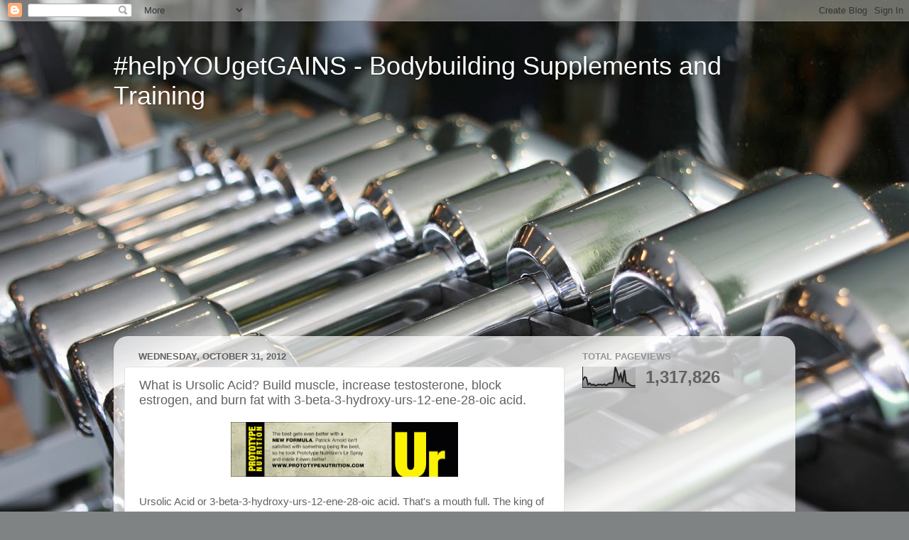

--- FILE ---
content_type: text/html; charset=UTF-8
request_url: https://www.helpyougetgains.com/2012/10/what-is-ursolic-acid-its-3-beta-3.html
body_size: 25754
content:
<!DOCTYPE html>
<html class='v2' dir='ltr' lang='en'>
<head>
<link href='https://www.blogger.com/static/v1/widgets/335934321-css_bundle_v2.css' rel='stylesheet' type='text/css'/>
<meta content='width=1100' name='viewport'/>
<meta content='text/html; charset=UTF-8' http-equiv='Content-Type'/>
<meta content='blogger' name='generator'/>
<link href='https://www.helpyougetgains.com/favicon.ico' rel='icon' type='image/x-icon'/>
<link href='https://www.helpyougetgains.com/2012/10/what-is-ursolic-acid-its-3-beta-3.html' rel='canonical'/>
<link rel="alternate" type="application/atom+xml" title="#helpYOUgetGAINS - Bodybuilding Supplements and Training - Atom" href="https://www.helpyougetgains.com/feeds/posts/default" />
<link rel="alternate" type="application/rss+xml" title="#helpYOUgetGAINS - Bodybuilding Supplements and Training - RSS" href="https://www.helpyougetgains.com/feeds/posts/default?alt=rss" />
<link rel="service.post" type="application/atom+xml" title="#helpYOUgetGAINS - Bodybuilding Supplements and Training - Atom" href="https://www.blogger.com/feeds/1561060467452801377/posts/default" />

<link rel="alternate" type="application/atom+xml" title="#helpYOUgetGAINS - Bodybuilding Supplements and Training - Atom" href="https://www.helpyougetgains.com/feeds/4092175136423913715/comments/default" />
<!--Can't find substitution for tag [blog.ieCssRetrofitLinks]-->
<link href='https://blogger.googleusercontent.com/img/b/R29vZ2xl/AVvXsEjwJBM55385cQs2zq7IRabBYA-IxgaZHzbanhsHLBCN4ex2C-PRMYWh3PmoaJyGzGxCCDo2ixPACTKyS7vqRlRPj6-q2fjiIYnrPBY1xW1VSAdkLLcPFfc-Xjck5-Ylv0rY_wZzzleDNfQ/s320/prototype_banner.gif' rel='image_src'/>
<meta content='https://www.helpyougetgains.com/2012/10/what-is-ursolic-acid-its-3-beta-3.html' property='og:url'/>
<meta content='What is Ursolic Acid? Build muscle, increase testosterone, block estrogen, and burn fat with 3-beta-3-hydroxy-urs-12-ene-28-oic acid.' property='og:title'/>
<meta content='    Ursolic Acid or 3-beta-3-hydroxy-urs-12-ene-28-oic acid. That&#39;s a mouth full. The king of performance supplementation, Patrick Arnold ha...' property='og:description'/>
<meta content='https://blogger.googleusercontent.com/img/b/R29vZ2xl/AVvXsEjwJBM55385cQs2zq7IRabBYA-IxgaZHzbanhsHLBCN4ex2C-PRMYWh3PmoaJyGzGxCCDo2ixPACTKyS7vqRlRPj6-q2fjiIYnrPBY1xW1VSAdkLLcPFfc-Xjck5-Ylv0rY_wZzzleDNfQ/w1200-h630-p-k-no-nu/prototype_banner.gif' property='og:image'/>
<title>#helpYOUgetGAINS - Bodybuilding Supplements and Training: What is Ursolic Acid? Build muscle, increase testosterone, block estrogen, and burn fat with 3-beta-3-hydroxy-urs-12-ene-28-oic acid.</title>
<style id='page-skin-1' type='text/css'><!--
/*-----------------------------------------------
Blogger Template Style
Name:     Picture Window
Designer: Blogger
URL:      www.blogger.com
----------------------------------------------- */
/* Content
----------------------------------------------- */
body {
font: normal normal 15px Arial, Tahoma, Helvetica, FreeSans, sans-serif;
color: #616161;
background: #808383 url(//themes.googleusercontent.com/image?id=0BwVBOzw_-hbMZDgwZWZiYWEtYjk3Ny00ZjU0LWI1NjktMTdhYjBlNWYyZjEz) no-repeat fixed top center /* Credit: nickfree (http://www.istockphoto.com/googleimages.php?id=3145170&platform=blogger) */;
}
html body .region-inner {
min-width: 0;
max-width: 100%;
width: auto;
}
.content-outer {
font-size: 90%;
}
a:link {
text-decoration:none;
color: #3db8b8;
}
a:visited {
text-decoration:none;
color: #75d1d1;
}
a:hover {
text-decoration:underline;
color: #47ffef;
}
.content-outer {
background: transparent none repeat scroll top left;
-moz-border-radius: 0;
-webkit-border-radius: 0;
-goog-ms-border-radius: 0;
border-radius: 0;
-moz-box-shadow: 0 0 0 rgba(0, 0, 0, .15);
-webkit-box-shadow: 0 0 0 rgba(0, 0, 0, .15);
-goog-ms-box-shadow: 0 0 0 rgba(0, 0, 0, .15);
box-shadow: 0 0 0 rgba(0, 0, 0, .15);
margin: 20px auto;
}
.content-inner {
padding: 0;
}
/* Header
----------------------------------------------- */
.header-outer {
background: transparent none repeat-x scroll top left;
_background-image: none;
color: #ffffff;
-moz-border-radius: 0;
-webkit-border-radius: 0;
-goog-ms-border-radius: 0;
border-radius: 0;
}
.Header img, .Header #header-inner {
-moz-border-radius: 0;
-webkit-border-radius: 0;
-goog-ms-border-radius: 0;
border-radius: 0;
}
.header-inner .Header .titlewrapper,
.header-inner .Header .descriptionwrapper {
padding-left: 0;
padding-right: 0;
}
.Header h1 {
font: normal normal 36px Arial, Tahoma, Helvetica, FreeSans, sans-serif;
text-shadow: 1px 1px 3px rgba(0, 0, 0, 0.3);
}
.Header h1 a {
color: #ffffff;
}
.Header .description {
font-size: 130%;
}
/* Tabs
----------------------------------------------- */
.tabs-inner {
margin: .5em 20px 0;
padding: 0;
}
.tabs-inner .section {
margin: 0;
}
.tabs-inner .widget ul {
padding: 0;
background: transparent none repeat scroll bottom;
-moz-border-radius: 0;
-webkit-border-radius: 0;
-goog-ms-border-radius: 0;
border-radius: 0;
}
.tabs-inner .widget li {
border: none;
}
.tabs-inner .widget li a {
display: inline-block;
padding: .5em 1em;
margin-right: .25em;
color: #ffffff;
font: normal normal 15px Arial, Tahoma, Helvetica, FreeSans, sans-serif;
-moz-border-radius: 10px 10px 0 0;
-webkit-border-top-left-radius: 10px;
-webkit-border-top-right-radius: 10px;
-goog-ms-border-radius: 10px 10px 0 0;
border-radius: 10px 10px 0 0;
background: transparent url(https://resources.blogblog.com/blogblog/data/1kt/transparent/black50.png) repeat scroll top left;
border-right: 1px solid transparent;
}
.tabs-inner .widget li:first-child a {
padding-left: 1.25em;
-moz-border-radius-topleft: 10px;
-moz-border-radius-bottomleft: 0;
-webkit-border-top-left-radius: 10px;
-webkit-border-bottom-left-radius: 0;
-goog-ms-border-top-left-radius: 10px;
-goog-ms-border-bottom-left-radius: 0;
border-top-left-radius: 10px;
border-bottom-left-radius: 0;
}
.tabs-inner .widget li.selected a,
.tabs-inner .widget li a:hover {
position: relative;
z-index: 1;
background: transparent url(https://resources.blogblog.com/blogblog/data/1kt/transparent/white80.png) repeat scroll bottom;
color: #336699;
-moz-box-shadow: 0 0 3px rgba(0, 0, 0, .15);
-webkit-box-shadow: 0 0 3px rgba(0, 0, 0, .15);
-goog-ms-box-shadow: 0 0 3px rgba(0, 0, 0, .15);
box-shadow: 0 0 3px rgba(0, 0, 0, .15);
}
/* Headings
----------------------------------------------- */
h2 {
font: bold normal 13px Arial, Tahoma, Helvetica, FreeSans, sans-serif;
text-transform: uppercase;
color: #949494;
margin: .5em 0;
}
/* Main
----------------------------------------------- */
.main-outer {
background: transparent url(https://resources.blogblog.com/blogblog/data/1kt/transparent/white80.png) repeat scroll top left;
-moz-border-radius: 20px 20px 0 0;
-webkit-border-top-left-radius: 20px;
-webkit-border-top-right-radius: 20px;
-webkit-border-bottom-left-radius: 0;
-webkit-border-bottom-right-radius: 0;
-goog-ms-border-radius: 20px 20px 0 0;
border-radius: 20px 20px 0 0;
-moz-box-shadow: 0 1px 3px rgba(0, 0, 0, .15);
-webkit-box-shadow: 0 1px 3px rgba(0, 0, 0, .15);
-goog-ms-box-shadow: 0 1px 3px rgba(0, 0, 0, .15);
box-shadow: 0 1px 3px rgba(0, 0, 0, .15);
}
.main-inner {
padding: 15px 20px 20px;
}
.main-inner .column-center-inner {
padding: 0 0;
}
.main-inner .column-left-inner {
padding-left: 0;
}
.main-inner .column-right-inner {
padding-right: 0;
}
/* Posts
----------------------------------------------- */
h3.post-title {
margin: 0;
font: normal normal 18px Arial, Tahoma, Helvetica, FreeSans, sans-serif;
}
.comments h4 {
margin: 1em 0 0;
font: normal normal 18px Arial, Tahoma, Helvetica, FreeSans, sans-serif;
}
.date-header span {
color: #616161;
}
.post-outer {
background-color: #ffffff;
border: solid 1px #e2e2e2;
-moz-border-radius: 5px;
-webkit-border-radius: 5px;
border-radius: 5px;
-goog-ms-border-radius: 5px;
padding: 15px 20px;
margin: 0 -20px 20px;
}
.post-body {
line-height: 1.4;
font-size: 110%;
position: relative;
}
.post-header {
margin: 0 0 1.5em;
color: #a3a3a3;
line-height: 1.6;
}
.post-footer {
margin: .5em 0 0;
color: #a3a3a3;
line-height: 1.6;
}
#blog-pager {
font-size: 140%
}
#comments .comment-author {
padding-top: 1.5em;
border-top: dashed 1px #ccc;
border-top: dashed 1px rgba(128, 128, 128, .5);
background-position: 0 1.5em;
}
#comments .comment-author:first-child {
padding-top: 0;
border-top: none;
}
.avatar-image-container {
margin: .2em 0 0;
}
/* Comments
----------------------------------------------- */
.comments .comments-content .icon.blog-author {
background-repeat: no-repeat;
background-image: url([data-uri]);
}
.comments .comments-content .loadmore a {
border-top: 1px solid #47ffef;
border-bottom: 1px solid #47ffef;
}
.comments .continue {
border-top: 2px solid #47ffef;
}
/* Widgets
----------------------------------------------- */
.widget ul, .widget #ArchiveList ul.flat {
padding: 0;
list-style: none;
}
.widget ul li, .widget #ArchiveList ul.flat li {
border-top: dashed 1px #ccc;
border-top: dashed 1px rgba(128, 128, 128, .5);
}
.widget ul li:first-child, .widget #ArchiveList ul.flat li:first-child {
border-top: none;
}
.widget .post-body ul {
list-style: disc;
}
.widget .post-body ul li {
border: none;
}
/* Footer
----------------------------------------------- */
.footer-outer {
color:#d2d2d2;
background: transparent url(https://resources.blogblog.com/blogblog/data/1kt/transparent/black50.png) repeat scroll top left;
-moz-border-radius: 0 0 20px 20px;
-webkit-border-top-left-radius: 0;
-webkit-border-top-right-radius: 0;
-webkit-border-bottom-left-radius: 20px;
-webkit-border-bottom-right-radius: 20px;
-goog-ms-border-radius: 0 0 20px 20px;
border-radius: 0 0 20px 20px;
-moz-box-shadow: 0 1px 3px rgba(0, 0, 0, .15);
-webkit-box-shadow: 0 1px 3px rgba(0, 0, 0, .15);
-goog-ms-box-shadow: 0 1px 3px rgba(0, 0, 0, .15);
box-shadow: 0 1px 3px rgba(0, 0, 0, .15);
}
.footer-inner {
padding: 10px 20px 20px;
}
.footer-outer a {
color: #a4efe8;
}
.footer-outer a:visited {
color: #84e8ef;
}
.footer-outer a:hover {
color: #47ffef;
}
.footer-outer .widget h2 {
color: #b2b2b2;
}
/* Mobile
----------------------------------------------- */
html body.mobile {
height: auto;
}
html body.mobile {
min-height: 480px;
background-size: 100% auto;
}
.mobile .body-fauxcolumn-outer {
background: transparent none repeat scroll top left;
}
html .mobile .mobile-date-outer, html .mobile .blog-pager {
border-bottom: none;
background: transparent url(https://resources.blogblog.com/blogblog/data/1kt/transparent/white80.png) repeat scroll top left;
margin-bottom: 10px;
}
.mobile .date-outer {
background: transparent url(https://resources.blogblog.com/blogblog/data/1kt/transparent/white80.png) repeat scroll top left;
}
.mobile .header-outer, .mobile .main-outer,
.mobile .post-outer, .mobile .footer-outer {
-moz-border-radius: 0;
-webkit-border-radius: 0;
-goog-ms-border-radius: 0;
border-radius: 0;
}
.mobile .content-outer,
.mobile .main-outer,
.mobile .post-outer {
background: inherit;
border: none;
}
.mobile .content-outer {
font-size: 100%;
}
.mobile-link-button {
background-color: #3db8b8;
}
.mobile-link-button a:link, .mobile-link-button a:visited {
color: #ffffff;
}
.mobile-index-contents {
color: #616161;
}
.mobile .tabs-inner .PageList .widget-content {
background: transparent url(https://resources.blogblog.com/blogblog/data/1kt/transparent/white80.png) repeat scroll bottom;
color: #336699;
}
.mobile .tabs-inner .PageList .widget-content .pagelist-arrow {
border-left: 1px solid transparent;
}

--></style>
<style id='template-skin-1' type='text/css'><!--
body {
min-width: 960px;
}
.content-outer, .content-fauxcolumn-outer, .region-inner {
min-width: 960px;
max-width: 960px;
_width: 960px;
}
.main-inner .columns {
padding-left: 0;
padding-right: 310px;
}
.main-inner .fauxcolumn-center-outer {
left: 0;
right: 310px;
/* IE6 does not respect left and right together */
_width: expression(this.parentNode.offsetWidth -
parseInt("0") -
parseInt("310px") + 'px');
}
.main-inner .fauxcolumn-left-outer {
width: 0;
}
.main-inner .fauxcolumn-right-outer {
width: 310px;
}
.main-inner .column-left-outer {
width: 0;
right: 100%;
margin-left: -0;
}
.main-inner .column-right-outer {
width: 310px;
margin-right: -310px;
}
#layout {
min-width: 0;
}
#layout .content-outer {
min-width: 0;
width: 800px;
}
#layout .region-inner {
min-width: 0;
width: auto;
}
body#layout div.add_widget {
padding: 8px;
}
body#layout div.add_widget a {
margin-left: 32px;
}
--></style>
<style>
    body {background-image:url(\/\/themes.googleusercontent.com\/image?id=0BwVBOzw_-hbMZDgwZWZiYWEtYjk3Ny00ZjU0LWI1NjktMTdhYjBlNWYyZjEz);}
    
@media (max-width: 200px) { body {background-image:url(\/\/themes.googleusercontent.com\/image?id=0BwVBOzw_-hbMZDgwZWZiYWEtYjk3Ny00ZjU0LWI1NjktMTdhYjBlNWYyZjEz&options=w200);}}
@media (max-width: 400px) and (min-width: 201px) { body {background-image:url(\/\/themes.googleusercontent.com\/image?id=0BwVBOzw_-hbMZDgwZWZiYWEtYjk3Ny00ZjU0LWI1NjktMTdhYjBlNWYyZjEz&options=w400);}}
@media (max-width: 800px) and (min-width: 401px) { body {background-image:url(\/\/themes.googleusercontent.com\/image?id=0BwVBOzw_-hbMZDgwZWZiYWEtYjk3Ny00ZjU0LWI1NjktMTdhYjBlNWYyZjEz&options=w800);}}
@media (max-width: 1200px) and (min-width: 801px) { body {background-image:url(\/\/themes.googleusercontent.com\/image?id=0BwVBOzw_-hbMZDgwZWZiYWEtYjk3Ny00ZjU0LWI1NjktMTdhYjBlNWYyZjEz&options=w1200);}}
/* Last tag covers anything over one higher than the previous max-size cap. */
@media (min-width: 1201px) { body {background-image:url(\/\/themes.googleusercontent.com\/image?id=0BwVBOzw_-hbMZDgwZWZiYWEtYjk3Ny00ZjU0LWI1NjktMTdhYjBlNWYyZjEz&options=w1600);}}
  </style>
<link href='https://www.blogger.com/dyn-css/authorization.css?targetBlogID=1561060467452801377&amp;zx=60af0cd2-77f7-449d-81f1-cd17f27ba169' media='none' onload='if(media!=&#39;all&#39;)media=&#39;all&#39;' rel='stylesheet'/><noscript><link href='https://www.blogger.com/dyn-css/authorization.css?targetBlogID=1561060467452801377&amp;zx=60af0cd2-77f7-449d-81f1-cd17f27ba169' rel='stylesheet'/></noscript>
<meta name='google-adsense-platform-account' content='ca-host-pub-1556223355139109'/>
<meta name='google-adsense-platform-domain' content='blogspot.com'/>

<!-- data-ad-client=ca-pub-8125236069856450 -->

</head>
<body class='loading variant-open'>
<div class='navbar section' id='navbar' name='Navbar'><div class='widget Navbar' data-version='1' id='Navbar1'><script type="text/javascript">
    function setAttributeOnload(object, attribute, val) {
      if(window.addEventListener) {
        window.addEventListener('load',
          function(){ object[attribute] = val; }, false);
      } else {
        window.attachEvent('onload', function(){ object[attribute] = val; });
      }
    }
  </script>
<div id="navbar-iframe-container"></div>
<script type="text/javascript" src="https://apis.google.com/js/platform.js"></script>
<script type="text/javascript">
      gapi.load("gapi.iframes:gapi.iframes.style.bubble", function() {
        if (gapi.iframes && gapi.iframes.getContext) {
          gapi.iframes.getContext().openChild({
              url: 'https://www.blogger.com/navbar/1561060467452801377?po\x3d4092175136423913715\x26origin\x3dhttps://www.helpyougetgains.com',
              where: document.getElementById("navbar-iframe-container"),
              id: "navbar-iframe"
          });
        }
      });
    </script><script type="text/javascript">
(function() {
var script = document.createElement('script');
script.type = 'text/javascript';
script.src = '//pagead2.googlesyndication.com/pagead/js/google_top_exp.js';
var head = document.getElementsByTagName('head')[0];
if (head) {
head.appendChild(script);
}})();
</script>
</div></div>
<div class='body-fauxcolumns'>
<div class='fauxcolumn-outer body-fauxcolumn-outer'>
<div class='cap-top'>
<div class='cap-left'></div>
<div class='cap-right'></div>
</div>
<div class='fauxborder-left'>
<div class='fauxborder-right'></div>
<div class='fauxcolumn-inner'>
</div>
</div>
<div class='cap-bottom'>
<div class='cap-left'></div>
<div class='cap-right'></div>
</div>
</div>
</div>
<div class='content'>
<div class='content-fauxcolumns'>
<div class='fauxcolumn-outer content-fauxcolumn-outer'>
<div class='cap-top'>
<div class='cap-left'></div>
<div class='cap-right'></div>
</div>
<div class='fauxborder-left'>
<div class='fauxborder-right'></div>
<div class='fauxcolumn-inner'>
</div>
</div>
<div class='cap-bottom'>
<div class='cap-left'></div>
<div class='cap-right'></div>
</div>
</div>
</div>
<div class='content-outer'>
<div class='content-cap-top cap-top'>
<div class='cap-left'></div>
<div class='cap-right'></div>
</div>
<div class='fauxborder-left content-fauxborder-left'>
<div class='fauxborder-right content-fauxborder-right'></div>
<div class='content-inner'>
<header>
<div class='header-outer'>
<div class='header-cap-top cap-top'>
<div class='cap-left'></div>
<div class='cap-right'></div>
</div>
<div class='fauxborder-left header-fauxborder-left'>
<div class='fauxborder-right header-fauxborder-right'></div>
<div class='region-inner header-inner'>
<div class='header section' id='header' name='Header'><div class='widget Header' data-version='1' id='Header1'>
<div id='header-inner'>
<div class='titlewrapper'>
<h1 class='title'>
<a href='https://www.helpyougetgains.com/'>
#helpYOUgetGAINS - Bodybuilding Supplements and Training
</a>
</h1>
</div>
<div class='descriptionwrapper'>
<p class='description'><span>
</span></p>
</div>
</div>
</div></div>
</div>
</div>
<div class='header-cap-bottom cap-bottom'>
<div class='cap-left'></div>
<div class='cap-right'></div>
</div>
</div>
</header>
<div class='tabs-outer'>
<div class='tabs-cap-top cap-top'>
<div class='cap-left'></div>
<div class='cap-right'></div>
</div>
<div class='fauxborder-left tabs-fauxborder-left'>
<div class='fauxborder-right tabs-fauxborder-right'></div>
<div class='region-inner tabs-inner'>
<div class='tabs section' id='crosscol' name='Cross-Column'><div class='widget AdSense' data-version='1' id='AdSense2'>
<div class='widget-content'>
<script type="text/javascript"><!--
google_ad_client="pub-8125236069856450";
google_ad_host="pub-1556223355139109";
google_alternate_ad_url="http://img2.blogblog.com/img/blogger_ad.html";
google_ad_width=336;
google_ad_height=280;
google_ad_format="336x280_as";
google_ad_type="text_image";
google_ad_host_channel="0001+S0011+L0005";
google_color_border="FFFFFF";
google_color_bg="FFFFFF";
google_color_link="336699";
google_color_url="999999";
google_color_text="333333";
//--></script>
<script type="text/javascript" src="//pagead2.googlesyndication.com/pagead/show_ads.js">
</script>
<div class='clear'></div>
</div>
</div></div>
<div class='tabs no-items section' id='crosscol-overflow' name='Cross-Column 2'></div>
</div>
</div>
<div class='tabs-cap-bottom cap-bottom'>
<div class='cap-left'></div>
<div class='cap-right'></div>
</div>
</div>
<div class='main-outer'>
<div class='main-cap-top cap-top'>
<div class='cap-left'></div>
<div class='cap-right'></div>
</div>
<div class='fauxborder-left main-fauxborder-left'>
<div class='fauxborder-right main-fauxborder-right'></div>
<div class='region-inner main-inner'>
<div class='columns fauxcolumns'>
<div class='fauxcolumn-outer fauxcolumn-center-outer'>
<div class='cap-top'>
<div class='cap-left'></div>
<div class='cap-right'></div>
</div>
<div class='fauxborder-left'>
<div class='fauxborder-right'></div>
<div class='fauxcolumn-inner'>
</div>
</div>
<div class='cap-bottom'>
<div class='cap-left'></div>
<div class='cap-right'></div>
</div>
</div>
<div class='fauxcolumn-outer fauxcolumn-left-outer'>
<div class='cap-top'>
<div class='cap-left'></div>
<div class='cap-right'></div>
</div>
<div class='fauxborder-left'>
<div class='fauxborder-right'></div>
<div class='fauxcolumn-inner'>
</div>
</div>
<div class='cap-bottom'>
<div class='cap-left'></div>
<div class='cap-right'></div>
</div>
</div>
<div class='fauxcolumn-outer fauxcolumn-right-outer'>
<div class='cap-top'>
<div class='cap-left'></div>
<div class='cap-right'></div>
</div>
<div class='fauxborder-left'>
<div class='fauxborder-right'></div>
<div class='fauxcolumn-inner'>
</div>
</div>
<div class='cap-bottom'>
<div class='cap-left'></div>
<div class='cap-right'></div>
</div>
</div>
<!-- corrects IE6 width calculation -->
<div class='columns-inner'>
<div class='column-center-outer'>
<div class='column-center-inner'>
<div class='main section' id='main' name='Main'><div class='widget Blog' data-version='1' id='Blog1'>
<div class='blog-posts hfeed'>

          <div class="date-outer">
        
<h2 class='date-header'><span>Wednesday, October 31, 2012</span></h2>

          <div class="date-posts">
        
<div class='post-outer'>
<div class='post hentry uncustomized-post-template' itemprop='blogPost' itemscope='itemscope' itemtype='http://schema.org/BlogPosting'>
<meta content='https://blogger.googleusercontent.com/img/b/R29vZ2xl/AVvXsEjwJBM55385cQs2zq7IRabBYA-IxgaZHzbanhsHLBCN4ex2C-PRMYWh3PmoaJyGzGxCCDo2ixPACTKyS7vqRlRPj6-q2fjiIYnrPBY1xW1VSAdkLLcPFfc-Xjck5-Ylv0rY_wZzzleDNfQ/s320/prototype_banner.gif' itemprop='image_url'/>
<meta content='1561060467452801377' itemprop='blogId'/>
<meta content='4092175136423913715' itemprop='postId'/>
<a name='4092175136423913715'></a>
<h3 class='post-title entry-title' itemprop='name'>
What is Ursolic Acid? Build muscle, increase testosterone, block estrogen, and burn fat with 3-beta-3-hydroxy-urs-12-ene-28-oic acid.
</h3>
<div class='post-header'>
<div class='post-header-line-1'></div>
</div>
<div class='post-body entry-content' id='post-body-4092175136423913715' itemprop='description articleBody'>
<div class="separator" style="clear: both; text-align: center;">
<a href="http://www.prototypenutrition.com/Default.asp" target="_blank"><img border="0" height="77" src="https://blogger.googleusercontent.com/img/b/R29vZ2xl/AVvXsEjwJBM55385cQs2zq7IRabBYA-IxgaZHzbanhsHLBCN4ex2C-PRMYWh3PmoaJyGzGxCCDo2ixPACTKyS7vqRlRPj6-q2fjiIYnrPBY1xW1VSAdkLLcPFfc-Xjck5-Ylv0rY_wZzzleDNfQ/s320/prototype_banner.gif" width="320" /></a></div>
<div class="separator" style="clear: both; text-align: center;">
<br /></div>
Ursolic Acid or 3-beta-3-hydroxy-urs-12-ene-28-oic acid. That's a mouth full. The king of performance supplementation, Patrick Arnold has been talking alot about it recently and for good reason.<br />
<br />
According to the&nbsp;Encyclopedia of Supplements, "This polyphenol found in the skin of apples has been shown to increase muscle growth and strength by increasing production of IGF-1 and reducing the amount of testosterone that gets converted to estrogen. It has also been shown to increase fat loss while simultaneously building more muscle. "<br />
<br />
<div class="separator" style="clear: both; text-align: center;">
<a href="http://www.tigerfitness.com/E-Pharm-Ursobolic-p/5670006.htm&amp;Click=61298" target="_blank"><img alt="http://www.tigerfitness.com/E-Pharm-Ursobolic-p/5670006.htm&amp;Click=61298" border="0" height="320" src="https://blogger.googleusercontent.com/img/b/R29vZ2xl/AVvXsEi0CnF64HrJbWy6He3ARUgAsnfIcqc8yOno9OUbZxeY6Di53YGcE6if3dg9FrSfWhvFVZDJ1xxzHzIWdTWGRciYQei_C8YTfE8kUrsWP7K_qtbp5DDtPEMGj0vbDLMpeB7cH8tJf_7zUdk/s1600/5670006-2.jpg" width="320" /></a></div>
<br />
<br />
<strong>The cool thing is that no cycling is required for this supplement.</strong><br />
<br />
They suggest that you take&nbsp;250 - l,500 mg 30-60 minutes before workouts. Patrick Arnold sells a version that is applied topically since&nbsp;oral ingestion has a low bioavailability. Taking it with a fat source is another way to increase the absorption.<br />
<br />
If it does half of what's stated, it's worth buying. Especially at the price it can be obtained for.<br />
<br />
<div style="text-align: center;">
<br /></div>
<strong><br /></strong>
<strong>Sources:</strong> <br />
<br />
The Encyclopedia of Supplements. Jim Stoppani Flex. 29.10 (Dec. 2011): p196. <br />
<br />
<a href="http://patrickarnoldblog.com/breaking-new-research-on-ursolic-acid/" rel="bookmark" title="Breaking new research on ursolic acid shows increases in brown fat production and confirms muscle building potential">Breaking new research on ursolic acid shows increases in brown fat production and confirms muscle building potential</a><br />
<br />
<a href="http://patrickarnoldblog.com/new-natural-anabolic-discovered/" rel="bookmark" title="New Natural Anabolic Discovered">New Natural Anabolic Discovered</a><br />
<br />
<a class="l" href="http://www.ergo-log.com/ursolicacid.html"><span style="color: #0000cc;"><b>Ursolic</b> acid: apple 
anabolic</span></a><br />
<br />
<a class="l" href="http://www.ergo-log.com/ursolic-acid-all-round-sports-supplement.html"><span style="color: #0000cc;"><b>Ursolic</b> 
acid is an all round sports supplement</span></a><br />
<br />
<a class="l" href="http://www.ergo-log.com/holybasil.html"><span style="color: #0000cc;">Testosterone levels go off the 
scale with holy basil</span></a><br />
<br />
<strong>Links to articles on Ursolic Acid:</strong><br />
<a href="http://www.sciencedaily.com/releases/2011/06/110607131718.htm" rel="nofollow" target="_blank">http://www.sciencedaily.com</a><br />
<a href="http://www.cell.com/cell-metabolism/retrieve/pii/S155041311100177X" rel="nofollow" target="_blank">http://www.cell.com</a><br />
<br />
<br />
<div style="text-align: center;">
<iframe frameborder="0" marginheight="0" marginwidth="0" scrolling="no" src="//ws-na.amazon-adsystem.com/widgets/q?ServiceVersion=20070822&amp;OneJS=1&amp;Operation=GetAdHtml&amp;MarketPlace=US&amp;source=ac&amp;ref=tf_til&amp;ad_type=product_link&amp;tracking_id=mthenry-20&amp;marketplace=amazon&amp;region=US&amp;placement=B00K23QUCM&amp;asins=B00K23QUCM&amp;linkId=55a5160ccbae17e3b93f730e18a62cad&amp;show_border=false&amp;link_opens_in_new_window=false&amp;price_color=333333&amp;title_color=0066c0&amp;bg_color=ffffff" style="height: 240px; width: 120px;">
    </iframe><iframe frameborder="0" marginheight="0" marginwidth="0" scrolling="no" src="//ws-na.amazon-adsystem.com/widgets/q?ServiceVersion=20070822&amp;OneJS=1&amp;Operation=GetAdHtml&amp;MarketPlace=US&amp;source=ac&amp;ref=tf_til&amp;ad_type=product_link&amp;tracking_id=mthenry-20&amp;marketplace=amazon&amp;region=US&amp;placement=B00S01ALDC&amp;asins=B00S01ALDC&amp;linkId=60a39c4bacf4746c237c6782b15fa1bc&amp;show_border=false&amp;link_opens_in_new_window=false&amp;price_color=333333&amp;title_color=0066c0&amp;bg_color=ffffff" style="height: 240px; width: 120px;"></iframe></div>
<div style='clear: both;'></div>
</div>
<div class='post-footer'>
<div class='post-footer-line post-footer-line-1'>
<span class='post-author vcard'>
Posted by
<span class='fn' itemprop='author' itemscope='itemscope' itemtype='http://schema.org/Person'>
<meta content='https://www.blogger.com/profile/16233965338686267241' itemprop='url'/>
<a class='g-profile' href='https://www.blogger.com/profile/16233965338686267241' rel='author' title='author profile'>
<span itemprop='name'>wheyblog</span>
</a>
</span>
</span>
<span class='post-timestamp'>
at
<meta content='https://www.helpyougetgains.com/2012/10/what-is-ursolic-acid-its-3-beta-3.html' itemprop='url'/>
<a class='timestamp-link' href='https://www.helpyougetgains.com/2012/10/what-is-ursolic-acid-its-3-beta-3.html' rel='bookmark' title='permanent link'><abbr class='published' itemprop='datePublished' title='2012-10-31T19:51:00-07:00'>7:51&#8239;PM</abbr></a>
</span>
<span class='post-comment-link'>
</span>
<span class='post-icons'>
<span class='item-control blog-admin pid-341423197'>
<a href='https://www.blogger.com/post-edit.g?blogID=1561060467452801377&postID=4092175136423913715&from=pencil' title='Edit Post'>
<img alt='' class='icon-action' height='18' src='https://resources.blogblog.com/img/icon18_edit_allbkg.gif' width='18'/>
</a>
</span>
</span>
<div class='post-share-buttons goog-inline-block'>
<a class='goog-inline-block share-button sb-email' href='https://www.blogger.com/share-post.g?blogID=1561060467452801377&postID=4092175136423913715&target=email' target='_blank' title='Email This'><span class='share-button-link-text'>Email This</span></a><a class='goog-inline-block share-button sb-blog' href='https://www.blogger.com/share-post.g?blogID=1561060467452801377&postID=4092175136423913715&target=blog' onclick='window.open(this.href, "_blank", "height=270,width=475"); return false;' target='_blank' title='BlogThis!'><span class='share-button-link-text'>BlogThis!</span></a><a class='goog-inline-block share-button sb-twitter' href='https://www.blogger.com/share-post.g?blogID=1561060467452801377&postID=4092175136423913715&target=twitter' target='_blank' title='Share to X'><span class='share-button-link-text'>Share to X</span></a><a class='goog-inline-block share-button sb-facebook' href='https://www.blogger.com/share-post.g?blogID=1561060467452801377&postID=4092175136423913715&target=facebook' onclick='window.open(this.href, "_blank", "height=430,width=640"); return false;' target='_blank' title='Share to Facebook'><span class='share-button-link-text'>Share to Facebook</span></a><a class='goog-inline-block share-button sb-pinterest' href='https://www.blogger.com/share-post.g?blogID=1561060467452801377&postID=4092175136423913715&target=pinterest' target='_blank' title='Share to Pinterest'><span class='share-button-link-text'>Share to Pinterest</span></a>
</div>
</div>
<div class='post-footer-line post-footer-line-2'>
<span class='post-labels'>
Labels:
<a href='https://www.helpyougetgains.com/search/label/Fat%20Loss' rel='tag'>Fat Loss</a>,
<a href='https://www.helpyougetgains.com/search/label/IGF-1' rel='tag'>IGF-1</a>,
<a href='https://www.helpyougetgains.com/search/label/Patrick%20Arnold' rel='tag'>Patrick Arnold</a>,
<a href='https://www.helpyougetgains.com/search/label/Testosterone' rel='tag'>Testosterone</a>,
<a href='https://www.helpyougetgains.com/search/label/Ursolic%20Acid' rel='tag'>Ursolic Acid</a>
</span>
</div>
<div class='post-footer-line post-footer-line-3'>
<span class='post-location'>
</span>
</div>
</div>
</div>
<div class='comments' id='comments'>
<a name='comments'></a>
</div>
</div>

        </div></div>
      
</div>
<div class='blog-pager' id='blog-pager'>
<span id='blog-pager-newer-link'>
<a class='blog-pager-newer-link' href='https://www.helpyougetgains.com/2012/11/finaflex-1-alpha-study-results-17beta.html' id='Blog1_blog-pager-newer-link' title='Newer Post'>Newer Post</a>
</span>
<span id='blog-pager-older-link'>
<a class='blog-pager-older-link' href='https://www.helpyougetgains.com/2012/10/some-of-my-favorite-muscle-and.html' id='Blog1_blog-pager-older-link' title='Older Post'>Older Post</a>
</span>
<a class='home-link' href='https://www.helpyougetgains.com/'>Home</a>
</div>
<div class='clear'></div>
<div class='post-feeds'>
</div>
</div></div>
</div>
</div>
<div class='column-left-outer'>
<div class='column-left-inner'>
<aside>
</aside>
</div>
</div>
<div class='column-right-outer'>
<div class='column-right-inner'>
<aside>
<div class='sidebar section' id='sidebar-right-1'><div class='widget Stats' data-version='1' id='Stats1'>
<h2>Total Pageviews</h2>
<div class='widget-content'>
<div id='Stats1_content' style='display: none;'>
<script src='https://www.gstatic.com/charts/loader.js' type='text/javascript'></script>
<span id='Stats1_sparklinespan' style='display:inline-block; width:75px; height:30px'></span>
<span class='counter-wrapper text-counter-wrapper' id='Stats1_totalCount'>
</span>
<div class='clear'></div>
</div>
</div>
</div><div class='widget AdSense' data-version='1' id='AdSense1'>
<div class='widget-content'>
<script type="text/javascript"><!--
google_ad_client="pub-8125236069856450";
google_ad_host="pub-1556223355139109";
google_ad_width=160;
google_ad_height=600;
google_ad_format="160x600_as";
google_ad_type="text_image";
google_ad_host_channel="0001+S0004+L0001";
google_color_border="FFFFFF";
google_color_bg="FFFFFF";
google_color_link="333333";
google_color_url="555555";
google_color_text="009EB8";
//--></script>
<script type="text/javascript" src="//pagead2.googlesyndication.com/pagead/show_ads.js">
</script>
<div class='clear'></div>
</div>
</div><div class='widget PopularPosts' data-version='1' id='PopularPosts1'>
<h2>Popular Posts</h2>
<div class='widget-content popular-posts'>
<ul>
<li>
<div class='item-content'>
<div class='item-thumbnail'>
<a href='https://www.helpyougetgains.com/2012/10/novex-biotech-growth-factor-9-gf9.html' target='_blank'>
<img alt='' border='0' src='https://blogger.googleusercontent.com/img/a/AVvXsEhftBw6i76kdYpB7r-JmmKQoN9RUEt9uGlv_n9ZNxFYuSlh9iL5pSYObIoHyPydBXj7QwQwAojaClX_wrpBrvgqkhIXW83EsFJHftOQRVOuoYRBSiWTSLNT_4buYFl_ZQRSFrlFBUpFvG-DKFCKTsBguCjbrsBE49pDxgWnRBIKn-ogUuYMyV09rCXT=w72-h72-p-k-no-nu'/>
</a>
</div>
<div class='item-title'><a href='https://www.helpyougetgains.com/2012/10/novex-biotech-growth-factor-9-gf9.html'>Novex Biotech Growth Factor-9: GF9 Serovital Increases HGH by 682%</a></div>
<div class='item-snippet'>Novex Biotech GF-9 &#8211; HGH boosting supplement via @amazon #ad &#160;      #helpYOUgetGAINS&#160;  Twitter: @helpYOUgetGAINS    That&#39;s a serious cla...</div>
</div>
<div style='clear: both;'></div>
</li>
<li>
<div class='item-content'>
<div class='item-thumbnail'>
<a href='https://www.helpyougetgains.com/2012/10/protein-and-fiber-equals-getting-cut.html' target='_blank'>
<img alt='' border='0' src='https://blogger.googleusercontent.com/img/a/AVvXsEhDeEKY24DrUNCDPMDF6m_6ZmWlpEGoS1uzdl9jpDaJ3dtu6j6S5vxu6qtOMQETm4O0aN0F8ZOVafeyspbLmzhFw0AbxmpAsHEByeIb2ZPjQK__nyCBu2R8Erj1N2l2Uxk_ISnkxKmgLBd3k2IVzkfPGc9P32Kwr8HvMPOGs2-a9-T1-10V9tMNOdAr=w72-h72-p-k-no-nu'/>
</a>
</div>
<div class='item-title'><a href='https://www.helpyougetgains.com/2012/10/protein-and-fiber-equals-getting-cut.html'>Protein and Fiber Equals Getting Cut. Add a Fiber Powder to Your Protein Shake. Psyllium, Guar Gum, Glucomannon, Pectin or another.</a></div>
<div class='item-snippet'>2 Pack Best Naturals Konjac Glucomannan Root Fiber 2000 mg per Serving - 180 Vegetarian Capsules via @amazon  #ad  https:// amzn.to/39zGSGP ...</div>
</div>
<div style='clear: both;'></div>
</li>
<li>
<div class='item-content'>
<div class='item-thumbnail'>
<a href='https://www.helpyougetgains.com/2012/09/product-review-bodytech-critical-aminos.html' target='_blank'>
<img alt='' border='0' src='https://blogger.googleusercontent.com/img/b/R29vZ2xl/AVvXsEiFmkxdEk6RwqZOq87bLUbpi5eckvZdRp9NuzbGpU3ISy7wqmnhEjJEQMS2OqAo5KFT-aaVVqDuHFSaTST4UGrg1Unx12jTTZ0TsUT1ekQJ3sLVLncWwwCQvx_PSy96Bc4LWzOxPU1M70I/w72-h72-p-k-no-nu/bt1.jpg'/>
</a>
</div>
<div class='item-title'><a href='https://www.helpyougetgains.com/2012/09/product-review-bodytech-critical-aminos.html'>Product Review: BodyTech Critical Aminos XT. Fuel Your Next Workout, Boost Nitric Oxide and Recover Quickly</a></div>
<div class='item-snippet'>    #helpYOUgetGAINS&#160;  Twitter: @helpYOUgetGAINS Instagram: @helpYOUgetGAINS Fitocracy: @helpYOUgetGAINS    This is a great product. I have ...</div>
</div>
<div style='clear: both;'></div>
</li>
<li>
<div class='item-content'>
<div class='item-thumbnail'>
<a href='https://www.helpyougetgains.com/2012/11/product-review-is-musclemeds-no-bull.html' target='_blank'>
<img alt='' border='0' src='https://lh3.googleusercontent.com/blogger_img_proxy/AEn0k_sXqKFxTw5TpfnSscEoFoi6pZlN1fbIJokT54nnmqvr0n_r45WhO79qlNJnka18537NPEXQow2ktOuiLVhcqpGeNZOdP-SgDhYu-jQswujaO7EtmU1Ty74TEV8I0H0ONtrBpNWv2pKnHlc6qhsdRA83IyrleHZ6mtlt2TdAgI6j1A=w72-h72-p-k-no-nu'/>
</a>
</div>
<div class='item-title'><a href='https://www.helpyougetgains.com/2012/11/product-review-is-musclemeds-no-bull.html'>Product Review: Is MuscleMeds NO Bull a bunch of bull? The only pre-workout with real nitric oxide.</a></div>
<div class='item-snippet'>   Update:  MuscleMeds NO IS NO LONGER AVAILABLE. I WOULD RECOMMEND ONE OF THE PRODUCTS BELOW.&#160;   IRON ADDICTS SLEEVE BUSTER  BUILD FAST FOR...</div>
</div>
<div style='clear: both;'></div>
</li>
<li>
<div class='item-content'>
<div class='item-thumbnail'>
<a href='https://www.helpyougetgains.com/2014/03/aggressive-strength-natural.html' target='_blank'>
<img alt='' border='0' src='https://lh3.googleusercontent.com/blogger_img_proxy/AEn0k_tGeRstiZlVodBSs_PRJR6RrOZMlnK6XJGSLhjb5eRZ2_Ym954-aBNGYktzOWI7MxH7go5ffV6pmA2aJcF136DPHps9qAYtnzakkFOmLURI7jsM=w72-h72-n-k-no-nu'/>
</a>
</div>
<div class='item-title'><a href='https://www.helpyougetgains.com/2014/03/aggressive-strength-natural.html'>Aggressive Strength Natural Testosterone Booster Information By Mike Mahler </a></div>
<div class='item-snippet'>    Aggressive Strength  Natural Testosterone Booster        How ProLensis&#8482;Bulbine Natalensis works      ProLensis&#8482; is a multi-faceted compo...</div>
</div>
<div style='clear: both;'></div>
</li>
<li>
<div class='item-content'>
<div class='item-thumbnail'>
<a href='https://www.helpyougetgains.com/2016/10/dr-mauro-g-di-pasquales-anabolic.html' target='_blank'>
<img alt='' border='0' src='https://blogger.googleusercontent.com/img/b/R29vZ2xl/AVvXsEidnXuHyHesSjz3iAMzA6zGKWQ_ofz7RgKhNcCv4Z3463QyeOZOYUIZJR-djV9LtNQ5OCbf155hI9n4SiYzewHTJOm2h4B-G9_R0_4xp5Y7gXQEDSEt33wnuJhQ6jggmNCZY13LgzABkWY/w72-h72-p-k-no-nu/anasol.JPG'/>
</a>
</div>
<div class='item-title'><a href='https://www.helpyougetgains.com/2016/10/dr-mauro-g-di-pasquales-anabolic.html'>Dr Mauro G. Di Pasquale's Anabolic Solution - Diets for Powerlifters and Bodybuilders</a></div>
<div class='item-snippet'>       Well friends, I started the Anabolic Solution formally the Anabolic Diet a few weeks ago and I feel great so far.     The premise is ...</div>
</div>
<div style='clear: both;'></div>
</li>
<li>
<div class='item-content'>
<div class='item-thumbnail'>
<a href='https://www.helpyougetgains.com/2012/11/serovital-not-only-amino-acid-that.html' target='_blank'>
<img alt='' border='0' src='https://blogger.googleusercontent.com/img/b/R29vZ2xl/AVvXsEiE7Z2eJLl8msRUWLtYdjW4f15nLO6yBeIWJl9tLiytEvA_NUXpIEqTOvttiUv8F9Dy3hM4FBhKA6k7y4HC8WSXSQZwgRwnupDcO2iwmCB0_CQhgXPsLBoS6n9AAZWfigxI57zWm7ruHUE/w72-h72-p-k-no-nu/animal-pm.jpg'/>
</a>
</div>
<div class='item-title'><a href='https://www.helpyougetgains.com/2012/11/serovital-not-only-amino-acid-that.html'>Novex Biotech Growth Factor-9 GF9 Serovital Not the Only Amino Acid that Increases Growth Hormone. </a></div>
<div class='item-snippet'>    #helpYOUgetGAINS&#160;  Twitter: @helpYOUgetGAINS    Get your bodybuilding stack at Piping Rock Supplements!   There are lot&#39;s of options...</div>
</div>
<div style='clear: both;'></div>
</li>
<li>
<div class='item-content'>
<div class='item-thumbnail'>
<a href='https://www.helpyougetgains.com/2012/11/finaflex-1-alpha-study-results-17beta.html' target='_blank'>
<img alt='' border='0' src='https://blogger.googleusercontent.com/img/b/R29vZ2xl/AVvXsEi35xBtFwS-Yb74Bbpqz94P4O3peiJkUaSKp212Bx526AJ27ffOt5FBBfIjNWlD1aB7shLW42rTWCHJc8lobfEtZWeEXjxH8CaJGWBPLfzMzjqMQTTTEIbYL2haPMRntk2yxGSLVID8FJc/w72-h72-p-k-no-nu/5430018-2.jpg'/>
</a>
</div>
<div class='item-title'><a href='https://www.helpyougetgains.com/2012/11/finaflex-1-alpha-study-results-17beta.html'>FINAFLEX 1-ALPHA&#8482; Study Results: 17beta-hydroxy-5alpha-androst-1-en-3-one (1-testosterone) is a potent androgen with anabolic properties.</a></div>
<div class='item-snippet'>      &#160;   IllPumpYouUp video review.   &#160;   Amazing Gains in Size and Strength!       &#8226; Lean Muscle Gains   &#8226; Low Estrogen Conversion   &#8226; Min...</div>
</div>
<div style='clear: both;'></div>
</li>
<li>
<div class='item-content'>
<div class='item-thumbnail'>
<a href='https://www.helpyougetgains.com/2012/11/homemade-pde5-inhibitors-natural.html' target='_blank'>
<img alt='' border='0' src='https://blogger.googleusercontent.com/img/b/R29vZ2xl/AVvXsEg9cyS054nuUPgOYkiSh-KdGri2aZr-_H3BY6c7WvZ6LeIiih3oN-_gJ2W7OGwLk_2_RKWvgnjWBJQlgulkw-upErJAAKlb9_ZfyLEcZz41EmtFYuXW4H_aCiuBMGzcdA7NoS_FIk2oxsE/w72-h72-p-k-no-nu/4758-2.jpg'/>
</a>
</div>
<div class='item-title'><a href='https://www.helpyougetgains.com/2012/11/homemade-pde5-inhibitors-natural.html'>Homemade PDE5 Inhibitors - Natural Alternatives to Viagra. Big Pumps Everywhere!</a></div>
<div class='item-snippet'>    NOW Horny Goat Weed Extract 750 mg,90 Tablets    Why are PDE5 inhibitors of use to bodybuilders? The same reason they are of use in the ...</div>
</div>
<div style='clear: both;'></div>
</li>
<li>
<div class='item-content'>
<div class='item-thumbnail'>
<a href='https://www.helpyougetgains.com/2014/03/physiques-of-greatness-preog-preworkout.html' target='_blank'>
<img alt='' border='0' src='https://lh3.googleusercontent.com/blogger_img_proxy/AEn0k_siA5-ySXQUzucdSoqdtrzhLKLDjlxOyom1tC9dJJjPdbAjIPxfhv4H2DEhWI6B4_ZMwuc1EH_R3kgkwHJv3sTkUuaexlplSva82eoUeoqRpTce_g=w72-h72-n-k-no-nu'/>
</a>
</div>
<div class='item-title'><a href='https://www.helpyougetgains.com/2014/03/physiques-of-greatness-preog-preworkout.html'>Product Review: Chris Jones and Vince G's Physiques of Greatness PreOG PreWorkout is HERE!</a></div>
<div class='item-snippet'>           SuppWithThat.com Review        Strawberry Lemonade                                                                             &#8224; ...</div>
</div>
<div style='clear: both;'></div>
</li>
</ul>
<div class='clear'></div>
</div>
</div><div class='widget BlogList' data-version='1' id='BlogList1'>
<h2 class='title'>Sites/Blogs I Like to Visit</h2>
<div class='widget-content'>
<div class='blog-list-container' id='BlogList1_container'>
<ul id='BlogList1_blogs'>
<li style='display: block;'>
<div class='blog-icon'>
<img data-lateloadsrc='https://lh3.googleusercontent.com/blogger_img_proxy/AEn0k_vQtrl7-GlSwaG7N6SH5REZF3-dLe7tkiCxt47paVNsivpDyt-si45fS-jaQ9NVdr_AvbeLkj0ECPpxC_hly_9v6uUEOcc2=s16-w16-h16' height='16' width='16'/>
</div>
<div class='blog-content'>
<div class='blog-title'>
<a href='https://seekingalpha.com' target='_blank'>
SeekingAlpha.com: Home Page</a>
</div>
<div class='item-content'>
<span class='item-title'>
<a href='https://seekingalpha.com/article/4860562-the-united-states-and-the-european-union-allies-or-enemies?source=feed_all_articles' target='_blank'>
The United States And The European Union: Allies Or Enemies?
</a>
</span>
<div class='item-time'>
16 minutes ago
</div>
</div>
</div>
<div style='clear: both;'></div>
</li>
<li style='display: block;'>
<div class='blog-icon'>
<img data-lateloadsrc='https://lh3.googleusercontent.com/blogger_img_proxy/AEn0k_tQhwsBTrXNpXkd-5yz0YHAtXEqdZLVOj4IR4UHFUCqO1Orpt1T74XgyM1-3NPBvwNVYFPrAIdu-1FbcqtFXm0WbP3h=s16-w16-h16' height='16' width='16'/>
</div>
<div class='blog-content'>
<div class='blog-title'>
<a href='https://mashable.com' target='_blank'>
Mashable</a>
</div>
<div class='item-content'>
<span class='item-title'>
<a href='https://mashable.com/article/bungie-marathon-release-date' target='_blank'>
Bungies Marathon gets March release date
</a>
</span>
<div class='item-time'>
2 hours ago
</div>
</div>
</div>
<div style='clear: both;'></div>
</li>
<li style='display: block;'>
<div class='blog-icon'>
<img data-lateloadsrc='https://lh3.googleusercontent.com/blogger_img_proxy/AEn0k_tcJ-VXkNwgF4Wu08r21-4D6-R_o9y6CF9PdmRcabpvsoF6V_x13vIecILTlpSAstgzAiuS5DS_kK7-oENi2udIaPkjcBeK384eXw=s16-w16-h16' height='16' width='16'/>
</div>
<div class='blog-content'>
<div class='blog-title'>
<a href='https://www.openculture.com/' target='_blank'>
Open Culture</a>
</div>
<div class='item-content'>
<span class='item-title'>
<a href='https://www.openculture.com/2026/01/how-the-netflix-movie-turns-cinema-into-visual-muzak.html' target='_blank'>
How the &#8220;Netflix Movie&#8221; Turns Cinema into &#8220;Visual Muzak&#8221;
</a>
</span>
<div class='item-time'>
12 hours ago
</div>
</div>
</div>
<div style='clear: both;'></div>
</li>
<li style='display: block;'>
<div class='blog-icon'>
<img data-lateloadsrc='https://lh3.googleusercontent.com/blogger_img_proxy/AEn0k_sTQVHIck3ZwUwiiX7fp1KF5NMANEvFFbMGNCEgGOGOaEaYsrKbQ9SjpplkKEt1FcV0SwNmqx7moLtakaGkeTxNtVFUva3I=s16-w16-h16' height='16' width='16'/>
</div>
<div class='blog-content'>
<div class='blog-title'>
<a href='https://ivannikolov.com' target='_blank'>
IvanNikolov.com</a>
</div>
<div class='item-content'>
<span class='item-title'>
<a href='https://ivannikolov.com/the-unfair-advantage-at-50/' target='_blank'>
The Unfair Advantage at 50
</a>
</span>
<div class='item-time'>
1 day ago
</div>
</div>
</div>
<div style='clear: both;'></div>
</li>
<li style='display: block;'>
<div class='blog-icon'>
<img data-lateloadsrc='https://lh3.googleusercontent.com/blogger_img_proxy/AEn0k_vasT1AQ6uP5Q5U3DBBXbeg3lVVJ7R4TlKRTrs5qsvlOtiHroRpGOFg2Y-eyomGyUufzqaaz5rLfrLaxP6vdL3JTX9uiNidfWwdRA=s16-w16-h16' height='16' width='16'/>
</div>
<div class='blog-content'>
<div class='blog-title'>
<a href='https://www.strongfirst.com/' target='_blank'>
StrongFirst</a>
</div>
<div class='item-content'>
<span class='item-title'>
<a href='https://www.strongfirst.com/strong-by-choice-from-self-doubt-to-sinister/' target='_blank'>
Strong by Choice: From Self-Doubt to Sinister
</a>
</span>
<div class='item-time'>
4 days ago
</div>
</div>
</div>
<div style='clear: both;'></div>
</li>
<li style='display: block;'>
<div class='blog-icon'>
<img data-lateloadsrc='https://lh3.googleusercontent.com/blogger_img_proxy/AEn0k_u7nB3X4FcrSd-L-nnivMQ01-cq_34YrkknVTAk38kPpiuDTIEgReZHZAGfLW6UrPpmNm1yNOIsa-wXBqECFsHPplE1y1Lsc8iO=s16-w16-h16' height='16' width='16'/>
</div>
<div class='blog-content'>
<div class='blog-title'>
<a href='https://nutritionfacts.org' target='_blank'>
NutritionFacts.org</a>
</div>
<div class='item-content'>
<span class='item-title'>
<a href='https://nutritionfacts.org/blog/can-olive-oil-compete-with-arthritis-drugs/' target='_blank'>
Can Olive Oil Compete with Arthritis Drugs?
</a>
</span>
<div class='item-time'>
4 days ago
</div>
</div>
</div>
<div style='clear: both;'></div>
</li>
<li style='display: block;'>
<div class='blog-icon'>
<img data-lateloadsrc='https://lh3.googleusercontent.com/blogger_img_proxy/AEn0k_tQ1JSK3BAEcnOYrZb-CBqnb_np9n7gRBgjb6NDCJvgv8UY0Fz7p1IcV_dz6W-vxX_pD8ISJZ59gC_2s1jstfG26uGKxnBZKmpZOufjyKf81Efl-w=s16-w16-h16' height='16' width='16'/>
</div>
<div class='blog-content'>
<div class='blog-title'>
<a href='https://aswathdamodaran.blogspot.com/' target='_blank'>
Musings on Markets</a>
</div>
<div class='item-content'>
<span class='item-title'>
<a href='https://aswathdamodaran.blogspot.com/2026/01/data-update-1-for-2026-push-and-pull-of.html' target='_blank'>
Data Update 1 for 2026: The Push and Pull of Data!
</a>
</span>
<div class='item-time'>
1 week ago
</div>
</div>
</div>
<div style='clear: both;'></div>
</li>
<li style='display: block;'>
<div class='blog-icon'>
<img data-lateloadsrc='https://lh3.googleusercontent.com/blogger_img_proxy/AEn0k_ueugkNKdS91bqf5xpNl4tF76szzq549wbKtGfGHbzt0a4nHLk5vcysDVJBsi_TnOkptmWy1cbU92UknGCn5LL4gZl6y1a9PxrGs4MaPeocnzLi=s16-w16-h16' height='16' width='16'/>
</div>
<div class='blog-content'>
<div class='blog-title'>
<a href='http://healthcorrelator.blogspot.com/' target='_blank'>
Health Correlator</a>
</div>
<div class='item-content'>
<span class='item-title'>
<a href='http://healthcorrelator.blogspot.com/2012/02/impressive-nutrition-value-of-whole.html' target='_blank'>
The impressive nutrition value of whole dried small fish
</a>
</span>
<div class='item-time'>
4 weeks ago
</div>
</div>
</div>
<div style='clear: both;'></div>
</li>
<li style='display: block;'>
<div class='blog-icon'>
<img data-lateloadsrc='https://lh3.googleusercontent.com/blogger_img_proxy/AEn0k_sEToR9IuRDwciZhrRc6rUeO70TROdw3s84ovJaBMeTcoaLZoSZVnrALqAWR5ORLSHPV2VtHvHT0w5wAm77IizN46h6dis=s16-w16-h16' height='16' width='16'/>
</div>
<div class='blog-content'>
<div class='blog-title'>
<a href='https://extremelongevity.net/' target='_blank'>
Extreme Longevity</a>
</div>
<div class='item-content'>
<span class='item-title'>
<a href='https://extremelongevity.net/online-casino-loyalty-programs-ranked-for-australians/' target='_blank'>
Online Casino Loyalty Programs Ranked for Australians
</a>
</span>
<div class='item-time'>
5 months ago
</div>
</div>
</div>
<div style='clear: both;'></div>
</li>
<li style='display: block;'>
<div class='blog-icon'>
<img data-lateloadsrc='https://lh3.googleusercontent.com/blogger_img_proxy/AEn0k_vAbZNboAjOo_S-AVFhyGtuYVMy5tFKNJCO-62eaAcYdimdTR3OGivV0JgQGJ8kUther_bn1QKW1RL2LBAzgCWn0gg4duIJHJZM3bzI=s16-w16-h16' height='16' width='16'/>
</div>
<div class='blog-content'>
<div class='blog-title'>
<a href='https://michaellustgarten.com' target='_blank'>
Michael Lustgarten</a>
</div>
<div class='item-content'>
<span class='item-title'>
<a href='https://michaellustgarten.com/2025/05/14/which-epigenetic-clock-is-best-for-evaluating-death-risk/' target='_blank'>
Which Epigenetic Clock Is Best For Evaluating Death Risk?
</a>
</span>
<div class='item-time'>
8 months ago
</div>
</div>
</div>
<div style='clear: both;'></div>
</li>
<li style='display: block;'>
<div class='blog-icon'>
<img data-lateloadsrc='https://lh3.googleusercontent.com/blogger_img_proxy/AEn0k_u87WHsdhqjRsAZkpHu2MPX4egOlOaP-esFUAXyQ8XDeHJUFEu2ztPFKS9zJxqL2ZOED7l9uc_9QXBjJCaZiSVv9vK1aXkQ9PDx0HAU=s16-w16-h16' height='16' width='16'/>
</div>
<div class='blog-content'>
<div class='blog-title'>
<a href='https://patrickarnoldblog.com' target='_blank'>
Patrick Arnold</a>
</div>
<div class='item-content'>
<span class='item-title'>
<a href='https://patrickarnoldblog.com/%e0%b8%aa%e0%b8%a5%e0%b9%87%e0%b8%ad%e0%b8%95%e0%b9%80%e0%b8%a7%e0%b9%87%e0%b8%9a%e0%b8%95%e0%b8%a3%e0%b8%87/' target='_blank'>
สล&#3655;อตเว&#3655;บตรงของแท&#3657; ไม&#3656;ผ&#3656;านเอเย&#3656;นต&#3660; ล&#3640;&#3657;นรางว&#3633;ลใหญ&#3656;ได&#3657;จร&#3636;ง
</a>
</span>
<div class='item-time'>
1 year ago
</div>
</div>
</div>
<div style='clear: both;'></div>
</li>
<li style='display: block;'>
<div class='blog-icon'>
<img data-lateloadsrc='https://lh3.googleusercontent.com/blogger_img_proxy/AEn0k_sFbDcnyScQHF8onUfKg-a2-gG806UtmnhoMclPy3sE2N-QvlFxUS_ttlzUU7sVESzgeeXkVKPVqy0yBj6MnL4J=s16-w16-h16' height='16' width='16'/>
</div>
<div class='blog-content'>
<div class='blog-title'>
<a href='https://follow.it/oldschoolvalue' target='_blank'>
The Value Investing Blog of Old School Value</a>
</div>
<div class='item-content'>
<span class='item-title'>
<a href='https://follow.it/' target='_blank'>
PLEASE UPDATE THE RSS FEED
</a>
</span>
<div class='item-time'>
1 year ago
</div>
</div>
</div>
<div style='clear: both;'></div>
</li>
<li style='display: block;'>
<div class='blog-icon'>
<img data-lateloadsrc='https://lh3.googleusercontent.com/blogger_img_proxy/AEn0k_sR5UjyeBmAiyMFj-YK1AVw7BX-KPwxdtc4kHKc3SOiDYS-sGKhf87ii995n3_XZ5rQILD0tiIg79BH8gAM3gG5C6G4kjb3o0ivb8s=s16-w16-h16' height='16' width='16'/>
</div>
<div class='blog-content'>
<div class='blog-title'>
<a href='https://moviecode.tumblr.com/' target='_blank'>
Source Code in TV and Films</a>
</div>
<div class='item-content'>
<span class='item-title'>
<a href='https://www.tumblr.com/moviecode/745852571708751872' target='_blank'>
I.F.O. (Identified Flying Object) 81987) atari basic source...
</a>
</span>
<div class='item-time'>
1 year ago
</div>
</div>
</div>
<div style='clear: both;'></div>
</li>
<li style='display: block;'>
<div class='blog-icon'>
<img data-lateloadsrc='https://lh3.googleusercontent.com/blogger_img_proxy/AEn0k_slUoQQP5sxhcAhY5QKkXnNyuHevNaq_Rus7yJJIXUvEkIs3PgMUeMLXvvoOTR4jpRL59F4FEFdaoPa_PQT31iKDjHEGSXDo3CRUrpJjFA=s16-w16-h16' height='16' width='16'/>
</div>
<div class='blog-content'>
<div class='blog-title'>
<a href='https://www.marksdailyapple.com/' target='_blank'>
Mark's Daily Apple</a>
</div>
<div class='item-content'>
<span class='item-title'>
<a href='https://www.marksdailyapple.com/meat-and-fruit-diet/' target='_blank'>
What is the Meat and Fruit Diet?
</a>
</span>
<div class='item-time'>
2 years ago
</div>
</div>
</div>
<div style='clear: both;'></div>
</li>
<li style='display: block;'>
<div class='blog-icon'>
<img data-lateloadsrc='https://lh3.googleusercontent.com/blogger_img_proxy/AEn0k_tjkBmny2hwJ4RELKUGWpBGW3cUStxzltQ14Wxl14jJTbgecLe94bTrcqvmWzBr8QeBtiqBNLBy3bcyj5KltBg5z8n0kk5_JWsyTqjNYFx6BLgiYw=s16-w16-h16' height='16' width='16'/>
</div>
<div class='blog-content'>
<div class='blog-title'>
<a href='https://www.chroniclesofstrength.com' target='_blank'>
Blog :</a>
</div>
<div class='item-content'>
<span class='item-title'>
<a href='https://www.chroniclesofstrength.com/try-these-kettlebell-quickies-your-fast-track-to-fitness/?utm_source=rss&utm_medium=rss&utm_campaign=try-these-kettlebell-quickies-your-fast-track-to-fitness' target='_blank'>
Try These &#8220;Kettlebell Quickies&#8221;: Your Fast-Track to Fitness
</a>
</span>
<div class='item-time'>
2 years ago
</div>
</div>
</div>
<div style='clear: both;'></div>
</li>
<li style='display: block;'>
<div class='blog-icon'>
<img data-lateloadsrc='https://lh3.googleusercontent.com/blogger_img_proxy/AEn0k_sAG-mrtg84r9Ce4SpiNp5uW8C6rpJOJi7o_WlD_ROsdzBC4kSoLPGgAOnFihbVlQ6DIetgvuTeJm4kr08dWt-fEPE=s16-w16-h16' height='16' width='16'/>
</div>
<div class='blog-content'>
<div class='blog-title'>
<a href='http://dieselsc.com' target='_blank'>
Diesel Strength</a>
</div>
<div class='item-content'>
<span class='item-title'>
<a href='http://dieselsc.com/pain-free-chain-training-for-shoulders/' target='_blank'>
Pain-Free Chain Training for Shoulders
</a>
</span>
<div class='item-time'>
2 years ago
</div>
</div>
</div>
<div style='clear: both;'></div>
</li>
<li style='display: block;'>
<div class='blog-icon'>
<img data-lateloadsrc='https://lh3.googleusercontent.com/blogger_img_proxy/AEn0k_ut574nExBLj7hYysJh2vC8rWXNjokwKybTzERXTE9_0NSaELdLKj1PR2K7HiJOMFmILb7rb10rpedYYyAgbhYABw4_zBGz_sM=s16-w16-h16' height='16' width='16'/>
</div>
<div class='blog-content'>
<div class='blog-title'>
<a href='https://caloriesproper.com' target='_blank'>
The poor, misunderstood calorie</a>
</div>
<div class='item-content'>
<span class='item-title'>
<a href='https://caloriesproper.com/would-you-like-your-next-meal-to-be-your-last-in-a-really-long-time%ef%bf%bc/' target='_blank'>
Would you like your next meal to be your last&#8230; in a really long time??
</a>
</span>
<div class='item-time'>
2 years ago
</div>
</div>
</div>
<div style='clear: both;'></div>
</li>
<li style='display: block;'>
<div class='blog-icon'>
<img data-lateloadsrc='https://lh3.googleusercontent.com/blogger_img_proxy/AEn0k_sd3vBeQY5LqkWJ8iIH7a1w-4cgFMgxphVXqSq66UebwOafA0GOb8l3MUn7OhI3LjxyN47WXdNe1pH_oBBjv4-ZE8Cp=s16-w16-h16' height='16' width='16'/>
</div>
<div class='blog-content'>
<div class='blog-title'>
<a href='https://benbruno.com/' target='_blank'>
Ben Bruno</a>
</div>
<div class='item-content'>
<span class='item-title'>
<a href='https://benbruno.com/can-you-build-muscle-with-smaller-weights/' target='_blank'>
Can you build muscle with smaller weights?
</a>
</span>
<div class='item-time'>
4 years ago
</div>
</div>
</div>
<div style='clear: both;'></div>
</li>
<li style='display: block;'>
<div class='blog-icon'>
<img data-lateloadsrc='https://lh3.googleusercontent.com/blogger_img_proxy/AEn0k_tKKZ2eVIDEVEjEi6wKueUs_qtAfoGKnkV4R-yjfLHu2nY_wVS0MEwzuaPxyZUyaomCciAo9bt4P0z-E0QNG6b55zuPnIJrLAacWWc=s16-w16-h16' height='16' width='16'/>
</div>
<div class='blog-content'>
<div class='blog-title'>
<a href='http://www.poliquingroup.com/Tips/tabid/130/BlogId/3/Default.aspx' target='_blank'>
Poliquin Live</a>
</div>
<div class='item-content'>
<span class='item-title'>
<a href='http://main.poliquingroup.com/Tips/tabid/130/EntryId/2540/How-Probiotics-May-Boost-The-Immune-System.aspx' target='_blank'>
How Probiotics May Boost The Immune System
</a>
</span>
<div class='item-time'>
5 years ago
</div>
</div>
</div>
<div style='clear: both;'></div>
</li>
<li style='display: block;'>
<div class='blog-icon'>
<img data-lateloadsrc='https://lh3.googleusercontent.com/blogger_img_proxy/AEn0k_vdDerWsbeVTVvLvHH2926TWS7UtAwtMhQLN5gpiFJqlBEHu15wj5VDdV7fzPP-6Z7070VXbppCf7Mix8hrAEWPCT1A5JEshWnjDuKkxQ=s16-w16-h16' height='16' width='16'/>
</div>
<div class='blog-content'>
<div class='blog-title'>
<a href='https://blog.lifeextension.com/' target='_blank'>
The Life Extension Blog</a>
</div>
<div class='item-content'>
<span class='item-title'>
<a href='https://blog.lifeextension.com/2020/08/does-lecithin-work-with-omega-3-to.html' target='_blank'>
Does Lecithin Work with Omega-3 to Support Brain Health?
</a>
</span>
<div class='item-time'>
5 years ago
</div>
</div>
</div>
<div style='clear: both;'></div>
</li>
<li style='display: block;'>
<div class='blog-icon'>
<img data-lateloadsrc='https://lh3.googleusercontent.com/blogger_img_proxy/AEn0k_vjXLgKKbB7S_DXEjPnchijCAzxjJmWgNDhmR9lNd5xuND3GHPhWIu9vac8NB-Qz0TfHirRVlZhXs0VZykFf0wpmWxJDKuHvSaHIA=s16-w16-h16' height='16' width='16'/>
</div>
<div class='blog-content'>
<div class='blog-title'>
<a href='https://www.proteinpower.com' target='_blank'>
The Blog of  Michael R. Eades, M.D.</a>
</div>
<div class='item-content'>
<span class='item-title'>
<a href='https://proteinpower.com/italian-salad/' target='_blank'>
Italian Salad
</a>
</span>
<div class='item-time'>
5 years ago
</div>
</div>
</div>
<div style='clear: both;'></div>
</li>
<li style='display: block;'>
<div class='blog-icon'>
<img data-lateloadsrc='https://lh3.googleusercontent.com/blogger_img_proxy/AEn0k_u62n8cWcp2eFKSJKNhTFRqjW8oBH-mu8PHTj2mlBJHlRt36jq8SBrc5Hk6DASrxKgE8kdzizXOA-wN6EbkV9QImD9wdOVhzby38vos4D8=s16-w16-h16' height='16' width='16'/>
</div>
<div class='blog-content'>
<div class='blog-title'>
<a href='https://suppversity.blogspot.com/' target='_blank'>
SuppVersity - Nutrition and Exercise Science for Everyone</a>
</div>
<div class='item-content'>
<span class='item-title'>
<a href='https://suppversity.blogspot.com/2020/02/blood-flow-restriction-training-2020.html' target='_blank'>
Blood Flow Restriction Training 2020: What's New on Age, Sex, and 
Contralateral Gains | Plus: Limiting Discomfort!?
</a>
</span>
<div class='item-time'>
5 years ago
</div>
</div>
</div>
<div style='clear: both;'></div>
</li>
<li style='display: block;'>
<div class='blog-icon'>
<img data-lateloadsrc='https://lh3.googleusercontent.com/blogger_img_proxy/AEn0k_s1X0HqGsofFOzNEuGhCOaSk6aM9F9sKRm0DmcihEZfBIieQ6MSJtyRDcDw9BaOrzBfOmhjaSS1LBJdzqNctJqVjbWYxXpy=s16-w16-h16' height='16' width='16'/>
</div>
<div class='blog-content'>
<div class='blog-title'>
<a href='http://www.solorwell.com' target='_blank'>
SolOrwell.com</a>
</div>
<div class='item-content'>
<span class='item-title'>
<a href='http://www.solorwell.com/we-ended-up-raising-over-100000-last-year/' target='_blank'>
We ended up raising over $100,000 last year
</a>
</span>
<div class='item-time'>
7 years ago
</div>
</div>
</div>
<div style='clear: both;'></div>
</li>
<li style='display: block;'>
<div class='blog-icon'>
<img data-lateloadsrc='https://lh3.googleusercontent.com/blogger_img_proxy/AEn0k_smAU828RAIjY_3jTh7LZrCMULIGfsenbplM9RH-aV8XOKtxdC3SZR14FJtAnSJl11UJpoGjzK_FzlCyawdniBJxFDHaQ=s16-w16-h16' height='16' width='16'/>
</div>
<div class='blog-content'>
<div class='blog-title'>
<a href='http://proteinpow.com' target='_blank'>
= PROTEIN POW(D)ER !</a>
</div>
<div class='item-content'>
<span class='item-title'>
<a href='http://proteinpow.com/2018/12/protein-cookie-dough.html' target='_blank'>
BIG NEWS ALERT
</a>
</span>
<div class='item-time'>
7 years ago
</div>
</div>
</div>
<div style='clear: both;'></div>
</li>
<li style='display: block;'>
<div class='blog-icon'>
<img data-lateloadsrc='https://lh3.googleusercontent.com/blogger_img_proxy/AEn0k_tNePc3fwzsC5m3_9k6IdG4aYE1l1jHV1vi-KNPi4w5cgxKf74uDCnEIgNJJBGoGPMWY24tqKiQV_k9KmllQQMwsCUFHuM7x4vpjuRxVBo=s16-w16-h16' height='16' width='16'/>
</div>
<div class='blog-content'>
<div class='blog-title'>
<a href='https://evidencebasedfitness.net/' target='_blank'>
Evidence Based Fitness</a>
</div>
<div class='item-content'>
<span class='item-title'>
<a href='https://evidencebasedfitness.net/the-future-of-evidence-based-fitness/' target='_blank'>
The Future of Evidence-Based Fitness
</a>
</span>
<div class='item-time'>
7 years ago
</div>
</div>
</div>
<div style='clear: both;'></div>
</li>
<li style='display: block;'>
<div class='blog-icon'>
<img data-lateloadsrc='https://lh3.googleusercontent.com/blogger_img_proxy/AEn0k_sPgWFzORWy8fKO4HqehRDS3Aj4WbONQt1qdc0TMJgy_4aPQHefGedspYHJrALmz4fm_V_LO2UYzGgvrBoh3eEAvoka2Ajn6h1AouUM2WnOBoS1OHw=s16-w16-h16' height='16' width='16'/>
</div>
<div class='blog-content'>
<div class='blog-title'>
<a href='http://beastmodemuscleii.blogspot.com/' target='_blank'>
Beast Mode Muscle II</a>
</div>
<div class='item-content'>
<span class='item-title'>
<a href='http://beastmodemuscleii.blogspot.com/2018/05/chassidys-top-5-glute-transforming.html' target='_blank'>
Chassidy's Top 5 Glute Transforming Exercises
</a>
</span>
<div class='item-time'>
7 years ago
</div>
</div>
</div>
<div style='clear: both;'></div>
</li>
<li style='display: block;'>
<div class='blog-icon'>
<img data-lateloadsrc='https://lh3.googleusercontent.com/blogger_img_proxy/AEn0k_tdoHaL02vdG2-AhZfmhA-NezUHRHL1_iGARSSb5xir668mkMqwUPHm9RisqfoEPTKTLPx0lwxLq3BH2ah1naJXjIraRJDV4A=s16-w16-h16' height='16' width='16'/>
</div>
<div class='blog-content'>
<div class='blog-title'>
<a href='https://freakonomics.com/' target='_blank'>
Freakonomics</a>
</div>
<div class='item-content'>
<span class='item-title'>
<a href='https://freakonomics.com/2017/10/congratulations-nobel-laureate-richard-thaler/' target='_blank'>
Congratulations to Nobel Laureate Richard Thaler!
</a>
</span>
<div class='item-time'>
8 years ago
</div>
</div>
</div>
<div style='clear: both;'></div>
</li>
<li style='display: block;'>
<div class='blog-icon'>
<img data-lateloadsrc='https://lh3.googleusercontent.com/blogger_img_proxy/AEn0k_tUFbHmEPCTafaMzABkG7R4wolo1VDfPxot0MPrzU47d47Ox9p-fOxDh74OIQeGSfekx3jkSdDgQxmClbUPPQno7MTOKImFBO-gNwbmrenj2BXRrg=s16-w16-h16' height='16' width='16'/>
</div>
<div class='blog-content'>
<div class='blog-title'>
<a href='http://amcrasto.theeurekamoments.com' target='_blank'>
EUREKAMOMENTS IN ORGANIC CHEMISTRY</a>
</div>
<div class='item-content'>
<span class='item-title'>
<a href='http://amcrasto.theeurekamoments.com/2017/02/17/deflazacort/' target='_blank'>
DEFLAZACORT
</a>
</span>
<div class='item-time'>
8 years ago
</div>
</div>
</div>
<div style='clear: both;'></div>
</li>
<li style='display: block;'>
<div class='blog-icon'>
<img data-lateloadsrc='https://lh3.googleusercontent.com/blogger_img_proxy/AEn0k_u25gM1i1L_MP6GXXitXkw1AB8tUGxctZiLvz13tY1Mb8_lHDXmLW7kOo24LRDj_Qme0_XpFY3gXciDJfuDnJ_-Atjkly1KctvZ_T0nftw=s16-w16-h16' height='16' width='16'/>
</div>
<div class='blog-content'>
<div class='blog-title'>
<a href='http://www.metabolicalchemy.com' target='_blank'>
Metabolic Alchemy</a>
</div>
<div class='item-content'>
<span class='item-title'>
<a href='http://www.metabolicalchemy.com/ownership-change/' target='_blank'>
Ownership Change
</a>
</span>
<div class='item-time'>
9 years ago
</div>
</div>
</div>
<div style='clear: both;'></div>
</li>
<li style='display: block;'>
<div class='blog-icon'>
<img data-lateloadsrc='https://lh3.googleusercontent.com/blogger_img_proxy/AEn0k_uKbQU8o_UA7a2SC5xKS0Im7owgIf_xBw4TzcVHw_HGrDxMXeh15d28Sq_GmE9l10pE1QJJd-ZdrgEkG7CWUNKyVw=s16-w16-h16' height='16' width='16'/>
</div>
<div class='blog-content'>
<div class='blog-title'>
<a href='http://examine.com/nutrition/' target='_blank'>
Examine.com - A Look into the Surprising Elements of Supplements</a>
</div>
<div class='item-content'>
<span class='item-title'>
<a href='http://examine.com/nutrition/scientists-just-found-that-red-meat-causes-cancer--or-did-they' target='_blank'>
Scientists just found that red meat causes cancer ... or did they?
</a>
</span>
<div class='item-time'>
10 years ago
</div>
</div>
</div>
<div style='clear: both;'></div>
</li>
<li style='display: block;'>
<div class='blog-icon'>
<img data-lateloadsrc='https://lh3.googleusercontent.com/blogger_img_proxy/AEn0k_skSEGBAYc726yDC88X-PNcYVTtjS4d4KfgVe9np9S-WZtF3BY0-BUBU_NVE80nFbcVBqT4ozHO1NCqZaYnRQqhYZG0cjgW4Eo1gR7JAX7oETXF=s16-w16-h16' height='16' width='16'/>
</div>
<div class='blog-content'>
<div class='blog-title'>
<a href='http://www.indestructiblemuscle.com/indestructible-muscle' target='_blank'>
Indestructible Muscle - Indestructible Muscle</a>
</div>
<div class='item-content'>
<span class='item-title'>
<a href='http://www.indestructiblemuscle.com/indestructible-muscle/do-strength-training-workouts-that-target-the-same-muscle-groups-at-least-48-hours-apart' target='_blank'>
Do strength-training workouts that target the same muscle groups at least 
48 hours apart
</a>
</span>
<div class='item-time'>
10 years ago
</div>
</div>
</div>
<div style='clear: both;'></div>
</li>
<li style='display: block;'>
<div class='blog-icon'>
<img data-lateloadsrc='https://lh3.googleusercontent.com/blogger_img_proxy/AEn0k_uIcxezlu5S8r8tSvsBemZUT6ynhEcD4qq1W3FmJ13OR58c6p2zCHit4CQZDfKCiatgmNL2kr8yl9b1pEWLANaFmUfcOvtiai2Ioi4kLw=s16-w16-h16' height='16' width='16'/>
</div>
<div class='blog-content'>
<div class='blog-title'>
<a href='http://www.optimumnutrition.com/optimumnutrition.xml' target='_blank'>
Optimum Nutrition News RSS</a>
</div>
<div class='item-content'>
<span class='item-title'>
<!--Can't find substitution for tag [item.itemTitle]-->
</span>
<div class='item-time'>
<!--Can't find substitution for tag [item.timePeriodSinceLastUpdate]-->
</div>
</div>
</div>
<div style='clear: both;'></div>
</li>
<li style='display: block;'>
<div class='blog-icon'>
<img data-lateloadsrc='https://lh3.googleusercontent.com/blogger_img_proxy/AEn0k_u9MwPvj-DuAMIRAUVHcFs4f9s0O5qhzKDzdJHl_yeiQjTfi-KiYYLS_38ZXoXn1Ru0RED63ZJuG2jtFgkwe0u1jogT4UUv=s16-w16-h16' height='16' width='16'/>
</div>
<div class='blog-content'>
<div class='blog-title'>
<a href='http://www.t-nation.com/portal_includes/rss/articles20.jsp' target='_blank'>
T-Nation Articles</a>
</div>
<div class='item-content'>
<span class='item-title'>
<!--Can't find substitution for tag [item.itemTitle]-->
</span>
<div class='item-time'>
<!--Can't find substitution for tag [item.timePeriodSinceLastUpdate]-->
</div>
</div>
</div>
<div style='clear: both;'></div>
</li>
<li style='display: block;'>
<div class='blog-icon'>
<img data-lateloadsrc='https://lh3.googleusercontent.com/blogger_img_proxy/AEn0k_sWJX1ZSTuQ8DairA2rHffocBcOmjU3h_2Ti4t0qIYig-nTr5sh8-JRXLJ5AvK0r9NjJQ22vuwnvtPRc2e3Pi4vN5ALcz5m38XjJQ=s16-w16-h16' height='16' width='16'/>
</div>
<div class='blog-content'>
<div class='blog-title'>
<a href='http://romanoroberts.com.mx/feed/' target='_blank'>
Romano & Roberts</a>
</div>
<div class='item-content'>
<span class='item-title'>
<!--Can't find substitution for tag [item.itemTitle]-->
</span>
<div class='item-time'>
<!--Can't find substitution for tag [item.timePeriodSinceLastUpdate]-->
</div>
</div>
</div>
<div style='clear: both;'></div>
</li>
<li style='display: block;'>
<div class='blog-icon'>
<img data-lateloadsrc='https://lh3.googleusercontent.com/blogger_img_proxy/AEn0k_tGmVWIAc10inNgY0mYkLv1dLy0YXYd_QENokIpgQL1w6Gz22wUtBvVeeq1OJc7SuEoix8QiWaT8S5ooIFBwT1j6H5C1fUmEA=s16-w16-h16' height='16' width='16'/>
</div>
<div class='blog-content'>
<div class='blog-title'>
<a href='http://www.anabolize.com/index.php/feed/' target='_blank'>
anabolize.com</a>
</div>
<div class='item-content'>
<span class='item-title'>
<!--Can't find substitution for tag [item.itemTitle]-->
</span>
<div class='item-time'>
<!--Can't find substitution for tag [item.timePeriodSinceLastUpdate]-->
</div>
</div>
</div>
<div style='clear: both;'></div>
</li>
</ul>
<div class='clear'></div>
</div>
</div>
</div><div class='widget Followers' data-version='1' id='Followers1'>
<h2 class='title'>Followers</h2>
<div class='widget-content'>
<div id='Followers1-wrapper'>
<div style='margin-right:2px;'>
<div><script type="text/javascript" src="https://apis.google.com/js/platform.js"></script>
<div id="followers-iframe-container"></div>
<script type="text/javascript">
    window.followersIframe = null;
    function followersIframeOpen(url) {
      gapi.load("gapi.iframes", function() {
        if (gapi.iframes && gapi.iframes.getContext) {
          window.followersIframe = gapi.iframes.getContext().openChild({
            url: url,
            where: document.getElementById("followers-iframe-container"),
            messageHandlersFilter: gapi.iframes.CROSS_ORIGIN_IFRAMES_FILTER,
            messageHandlers: {
              '_ready': function(obj) {
                window.followersIframe.getIframeEl().height = obj.height;
              },
              'reset': function() {
                window.followersIframe.close();
                followersIframeOpen("https://www.blogger.com/followers/frame/1561060467452801377?colors\x3dCgt0cmFuc3BhcmVudBILdHJhbnNwYXJlbnQaByM2MTYxNjEiByMzZGI4YjgqC3RyYW5zcGFyZW50MgcjOTQ5NDk0OgcjNjE2MTYxQgcjM2RiOGI4SgcjMDAwMDAwUgcjM2RiOGI4Wgt0cmFuc3BhcmVudA%3D%3D\x26pageSize\x3d21\x26hl\x3den\x26origin\x3dhttps://www.helpyougetgains.com");
              },
              'open': function(url) {
                window.followersIframe.close();
                followersIframeOpen(url);
              }
            }
          });
        }
      });
    }
    followersIframeOpen("https://www.blogger.com/followers/frame/1561060467452801377?colors\x3dCgt0cmFuc3BhcmVudBILdHJhbnNwYXJlbnQaByM2MTYxNjEiByMzZGI4YjgqC3RyYW5zcGFyZW50MgcjOTQ5NDk0OgcjNjE2MTYxQgcjM2RiOGI4SgcjMDAwMDAwUgcjM2RiOGI4Wgt0cmFuc3BhcmVudA%3D%3D\x26pageSize\x3d21\x26hl\x3den\x26origin\x3dhttps://www.helpyougetgains.com");
  </script></div>
</div>
</div>
<div class='clear'></div>
</div>
</div><div class='widget BlogSearch' data-version='1' id='BlogSearch1'>
<h2 class='title'>Search This Blog</h2>
<div class='widget-content'>
<div id='BlogSearch1_form'>
<form action='https://www.helpyougetgains.com/search' class='gsc-search-box' target='_top'>
<table cellpadding='0' cellspacing='0' class='gsc-search-box'>
<tbody>
<tr>
<td class='gsc-input'>
<input autocomplete='off' class='gsc-input' name='q' size='10' title='search' type='text' value=''/>
</td>
<td class='gsc-search-button'>
<input class='gsc-search-button' title='search' type='submit' value='Search'/>
</td>
</tr>
</tbody>
</table>
</form>
</div>
</div>
<div class='clear'></div>
</div></div>
<table border='0' cellpadding='0' cellspacing='0' class='section-columns columns-2'>
<tbody>
<tr>
<td class='first columns-cell'>
<div class='sidebar section' id='sidebar-right-2-1'><div class='widget Translate' data-version='1' id='Translate1'>
<h2 class='title'>Translate</h2>
<div id='google_translate_element'></div>
<script>
    function googleTranslateElementInit() {
      new google.translate.TranslateElement({
        pageLanguage: 'en',
        autoDisplay: 'true',
        layout: google.translate.TranslateElement.InlineLayout.VERTICAL
      }, 'google_translate_element');
    }
  </script>
<script src='//translate.google.com/translate_a/element.js?cb=googleTranslateElementInit'></script>
<div class='clear'></div>
</div></div>
</td>
<td class='columns-cell'>
<div class='sidebar section' id='sidebar-right-2-2'><div class='widget Profile' data-version='1' id='Profile1'>
<h2>Contributors</h2>
<div class='widget-content'>
<ul>
<li><a class='profile-name-link g-profile' href='https://www.blogger.com/profile/17401770716591401644' style='background-image: url(//www.blogger.com/img/logo-16.png);'>Unknown</a></li>
<li><a class='profile-name-link g-profile' href='https://www.blogger.com/profile/16233965338686267241' style='background-image: url(//www.blogger.com/img/logo-16.png);'>wheyblog</a></li>
</ul>
<div class='clear'></div>
</div>
</div></div>
</td>
</tr>
</tbody>
</table>
<div class='sidebar section' id='sidebar-right-3'><div class='widget BlogArchive' data-version='1' id='BlogArchive1'>
<h2>Blog Archive</h2>
<div class='widget-content'>
<div id='ArchiveList'>
<div id='BlogArchive1_ArchiveList'>
<ul class='hierarchy'>
<li class='archivedate collapsed'>
<a class='toggle' href='javascript:void(0)'>
<span class='zippy'>

        &#9658;&#160;
      
</span>
</a>
<a class='post-count-link' href='https://www.helpyougetgains.com/2024/'>
2024
</a>
<span class='post-count' dir='ltr'>(4)</span>
<ul class='hierarchy'>
<li class='archivedate collapsed'>
<a class='toggle' href='javascript:void(0)'>
<span class='zippy'>

        &#9658;&#160;
      
</span>
</a>
<a class='post-count-link' href='https://www.helpyougetgains.com/2024/12/'>
December
</a>
<span class='post-count' dir='ltr'>(1)</span>
</li>
</ul>
<ul class='hierarchy'>
<li class='archivedate collapsed'>
<a class='toggle' href='javascript:void(0)'>
<span class='zippy'>

        &#9658;&#160;
      
</span>
</a>
<a class='post-count-link' href='https://www.helpyougetgains.com/2024/10/'>
October
</a>
<span class='post-count' dir='ltr'>(3)</span>
</li>
</ul>
</li>
</ul>
<ul class='hierarchy'>
<li class='archivedate collapsed'>
<a class='toggle' href='javascript:void(0)'>
<span class='zippy'>

        &#9658;&#160;
      
</span>
</a>
<a class='post-count-link' href='https://www.helpyougetgains.com/2022/'>
2022
</a>
<span class='post-count' dir='ltr'>(2)</span>
<ul class='hierarchy'>
<li class='archivedate collapsed'>
<a class='toggle' href='javascript:void(0)'>
<span class='zippy'>

        &#9658;&#160;
      
</span>
</a>
<a class='post-count-link' href='https://www.helpyougetgains.com/2022/02/'>
February
</a>
<span class='post-count' dir='ltr'>(2)</span>
</li>
</ul>
</li>
</ul>
<ul class='hierarchy'>
<li class='archivedate collapsed'>
<a class='toggle' href='javascript:void(0)'>
<span class='zippy'>

        &#9658;&#160;
      
</span>
</a>
<a class='post-count-link' href='https://www.helpyougetgains.com/2021/'>
2021
</a>
<span class='post-count' dir='ltr'>(14)</span>
<ul class='hierarchy'>
<li class='archivedate collapsed'>
<a class='toggle' href='javascript:void(0)'>
<span class='zippy'>

        &#9658;&#160;
      
</span>
</a>
<a class='post-count-link' href='https://www.helpyougetgains.com/2021/11/'>
November
</a>
<span class='post-count' dir='ltr'>(1)</span>
</li>
</ul>
<ul class='hierarchy'>
<li class='archivedate collapsed'>
<a class='toggle' href='javascript:void(0)'>
<span class='zippy'>

        &#9658;&#160;
      
</span>
</a>
<a class='post-count-link' href='https://www.helpyougetgains.com/2021/10/'>
October
</a>
<span class='post-count' dir='ltr'>(2)</span>
</li>
</ul>
<ul class='hierarchy'>
<li class='archivedate collapsed'>
<a class='toggle' href='javascript:void(0)'>
<span class='zippy'>

        &#9658;&#160;
      
</span>
</a>
<a class='post-count-link' href='https://www.helpyougetgains.com/2021/08/'>
August
</a>
<span class='post-count' dir='ltr'>(2)</span>
</li>
</ul>
<ul class='hierarchy'>
<li class='archivedate collapsed'>
<a class='toggle' href='javascript:void(0)'>
<span class='zippy'>

        &#9658;&#160;
      
</span>
</a>
<a class='post-count-link' href='https://www.helpyougetgains.com/2021/06/'>
June
</a>
<span class='post-count' dir='ltr'>(1)</span>
</li>
</ul>
<ul class='hierarchy'>
<li class='archivedate collapsed'>
<a class='toggle' href='javascript:void(0)'>
<span class='zippy'>

        &#9658;&#160;
      
</span>
</a>
<a class='post-count-link' href='https://www.helpyougetgains.com/2021/05/'>
May
</a>
<span class='post-count' dir='ltr'>(1)</span>
</li>
</ul>
<ul class='hierarchy'>
<li class='archivedate collapsed'>
<a class='toggle' href='javascript:void(0)'>
<span class='zippy'>

        &#9658;&#160;
      
</span>
</a>
<a class='post-count-link' href='https://www.helpyougetgains.com/2021/04/'>
April
</a>
<span class='post-count' dir='ltr'>(3)</span>
</li>
</ul>
<ul class='hierarchy'>
<li class='archivedate collapsed'>
<a class='toggle' href='javascript:void(0)'>
<span class='zippy'>

        &#9658;&#160;
      
</span>
</a>
<a class='post-count-link' href='https://www.helpyougetgains.com/2021/02/'>
February
</a>
<span class='post-count' dir='ltr'>(1)</span>
</li>
</ul>
<ul class='hierarchy'>
<li class='archivedate collapsed'>
<a class='toggle' href='javascript:void(0)'>
<span class='zippy'>

        &#9658;&#160;
      
</span>
</a>
<a class='post-count-link' href='https://www.helpyougetgains.com/2021/01/'>
January
</a>
<span class='post-count' dir='ltr'>(3)</span>
</li>
</ul>
</li>
</ul>
<ul class='hierarchy'>
<li class='archivedate collapsed'>
<a class='toggle' href='javascript:void(0)'>
<span class='zippy'>

        &#9658;&#160;
      
</span>
</a>
<a class='post-count-link' href='https://www.helpyougetgains.com/2020/'>
2020
</a>
<span class='post-count' dir='ltr'>(16)</span>
<ul class='hierarchy'>
<li class='archivedate collapsed'>
<a class='toggle' href='javascript:void(0)'>
<span class='zippy'>

        &#9658;&#160;
      
</span>
</a>
<a class='post-count-link' href='https://www.helpyougetgains.com/2020/12/'>
December
</a>
<span class='post-count' dir='ltr'>(1)</span>
</li>
</ul>
<ul class='hierarchy'>
<li class='archivedate collapsed'>
<a class='toggle' href='javascript:void(0)'>
<span class='zippy'>

        &#9658;&#160;
      
</span>
</a>
<a class='post-count-link' href='https://www.helpyougetgains.com/2020/11/'>
November
</a>
<span class='post-count' dir='ltr'>(1)</span>
</li>
</ul>
<ul class='hierarchy'>
<li class='archivedate collapsed'>
<a class='toggle' href='javascript:void(0)'>
<span class='zippy'>

        &#9658;&#160;
      
</span>
</a>
<a class='post-count-link' href='https://www.helpyougetgains.com/2020/10/'>
October
</a>
<span class='post-count' dir='ltr'>(1)</span>
</li>
</ul>
<ul class='hierarchy'>
<li class='archivedate collapsed'>
<a class='toggle' href='javascript:void(0)'>
<span class='zippy'>

        &#9658;&#160;
      
</span>
</a>
<a class='post-count-link' href='https://www.helpyougetgains.com/2020/09/'>
September
</a>
<span class='post-count' dir='ltr'>(3)</span>
</li>
</ul>
<ul class='hierarchy'>
<li class='archivedate collapsed'>
<a class='toggle' href='javascript:void(0)'>
<span class='zippy'>

        &#9658;&#160;
      
</span>
</a>
<a class='post-count-link' href='https://www.helpyougetgains.com/2020/08/'>
August
</a>
<span class='post-count' dir='ltr'>(2)</span>
</li>
</ul>
<ul class='hierarchy'>
<li class='archivedate collapsed'>
<a class='toggle' href='javascript:void(0)'>
<span class='zippy'>

        &#9658;&#160;
      
</span>
</a>
<a class='post-count-link' href='https://www.helpyougetgains.com/2020/06/'>
June
</a>
<span class='post-count' dir='ltr'>(1)</span>
</li>
</ul>
<ul class='hierarchy'>
<li class='archivedate collapsed'>
<a class='toggle' href='javascript:void(0)'>
<span class='zippy'>

        &#9658;&#160;
      
</span>
</a>
<a class='post-count-link' href='https://www.helpyougetgains.com/2020/04/'>
April
</a>
<span class='post-count' dir='ltr'>(2)</span>
</li>
</ul>
<ul class='hierarchy'>
<li class='archivedate collapsed'>
<a class='toggle' href='javascript:void(0)'>
<span class='zippy'>

        &#9658;&#160;
      
</span>
</a>
<a class='post-count-link' href='https://www.helpyougetgains.com/2020/02/'>
February
</a>
<span class='post-count' dir='ltr'>(3)</span>
</li>
</ul>
<ul class='hierarchy'>
<li class='archivedate collapsed'>
<a class='toggle' href='javascript:void(0)'>
<span class='zippy'>

        &#9658;&#160;
      
</span>
</a>
<a class='post-count-link' href='https://www.helpyougetgains.com/2020/01/'>
January
</a>
<span class='post-count' dir='ltr'>(2)</span>
</li>
</ul>
</li>
</ul>
<ul class='hierarchy'>
<li class='archivedate collapsed'>
<a class='toggle' href='javascript:void(0)'>
<span class='zippy'>

        &#9658;&#160;
      
</span>
</a>
<a class='post-count-link' href='https://www.helpyougetgains.com/2019/'>
2019
</a>
<span class='post-count' dir='ltr'>(57)</span>
<ul class='hierarchy'>
<li class='archivedate collapsed'>
<a class='toggle' href='javascript:void(0)'>
<span class='zippy'>

        &#9658;&#160;
      
</span>
</a>
<a class='post-count-link' href='https://www.helpyougetgains.com/2019/12/'>
December
</a>
<span class='post-count' dir='ltr'>(1)</span>
</li>
</ul>
<ul class='hierarchy'>
<li class='archivedate collapsed'>
<a class='toggle' href='javascript:void(0)'>
<span class='zippy'>

        &#9658;&#160;
      
</span>
</a>
<a class='post-count-link' href='https://www.helpyougetgains.com/2019/11/'>
November
</a>
<span class='post-count' dir='ltr'>(5)</span>
</li>
</ul>
<ul class='hierarchy'>
<li class='archivedate collapsed'>
<a class='toggle' href='javascript:void(0)'>
<span class='zippy'>

        &#9658;&#160;
      
</span>
</a>
<a class='post-count-link' href='https://www.helpyougetgains.com/2019/10/'>
October
</a>
<span class='post-count' dir='ltr'>(4)</span>
</li>
</ul>
<ul class='hierarchy'>
<li class='archivedate collapsed'>
<a class='toggle' href='javascript:void(0)'>
<span class='zippy'>

        &#9658;&#160;
      
</span>
</a>
<a class='post-count-link' href='https://www.helpyougetgains.com/2019/09/'>
September
</a>
<span class='post-count' dir='ltr'>(2)</span>
</li>
</ul>
<ul class='hierarchy'>
<li class='archivedate collapsed'>
<a class='toggle' href='javascript:void(0)'>
<span class='zippy'>

        &#9658;&#160;
      
</span>
</a>
<a class='post-count-link' href='https://www.helpyougetgains.com/2019/08/'>
August
</a>
<span class='post-count' dir='ltr'>(4)</span>
</li>
</ul>
<ul class='hierarchy'>
<li class='archivedate collapsed'>
<a class='toggle' href='javascript:void(0)'>
<span class='zippy'>

        &#9658;&#160;
      
</span>
</a>
<a class='post-count-link' href='https://www.helpyougetgains.com/2019/07/'>
July
</a>
<span class='post-count' dir='ltr'>(4)</span>
</li>
</ul>
<ul class='hierarchy'>
<li class='archivedate collapsed'>
<a class='toggle' href='javascript:void(0)'>
<span class='zippy'>

        &#9658;&#160;
      
</span>
</a>
<a class='post-count-link' href='https://www.helpyougetgains.com/2019/06/'>
June
</a>
<span class='post-count' dir='ltr'>(2)</span>
</li>
</ul>
<ul class='hierarchy'>
<li class='archivedate collapsed'>
<a class='toggle' href='javascript:void(0)'>
<span class='zippy'>

        &#9658;&#160;
      
</span>
</a>
<a class='post-count-link' href='https://www.helpyougetgains.com/2019/05/'>
May
</a>
<span class='post-count' dir='ltr'>(3)</span>
</li>
</ul>
<ul class='hierarchy'>
<li class='archivedate collapsed'>
<a class='toggle' href='javascript:void(0)'>
<span class='zippy'>

        &#9658;&#160;
      
</span>
</a>
<a class='post-count-link' href='https://www.helpyougetgains.com/2019/04/'>
April
</a>
<span class='post-count' dir='ltr'>(3)</span>
</li>
</ul>
<ul class='hierarchy'>
<li class='archivedate collapsed'>
<a class='toggle' href='javascript:void(0)'>
<span class='zippy'>

        &#9658;&#160;
      
</span>
</a>
<a class='post-count-link' href='https://www.helpyougetgains.com/2019/03/'>
March
</a>
<span class='post-count' dir='ltr'>(12)</span>
</li>
</ul>
<ul class='hierarchy'>
<li class='archivedate collapsed'>
<a class='toggle' href='javascript:void(0)'>
<span class='zippy'>

        &#9658;&#160;
      
</span>
</a>
<a class='post-count-link' href='https://www.helpyougetgains.com/2019/02/'>
February
</a>
<span class='post-count' dir='ltr'>(8)</span>
</li>
</ul>
<ul class='hierarchy'>
<li class='archivedate collapsed'>
<a class='toggle' href='javascript:void(0)'>
<span class='zippy'>

        &#9658;&#160;
      
</span>
</a>
<a class='post-count-link' href='https://www.helpyougetgains.com/2019/01/'>
January
</a>
<span class='post-count' dir='ltr'>(9)</span>
</li>
</ul>
</li>
</ul>
<ul class='hierarchy'>
<li class='archivedate collapsed'>
<a class='toggle' href='javascript:void(0)'>
<span class='zippy'>

        &#9658;&#160;
      
</span>
</a>
<a class='post-count-link' href='https://www.helpyougetgains.com/2018/'>
2018
</a>
<span class='post-count' dir='ltr'>(148)</span>
<ul class='hierarchy'>
<li class='archivedate collapsed'>
<a class='toggle' href='javascript:void(0)'>
<span class='zippy'>

        &#9658;&#160;
      
</span>
</a>
<a class='post-count-link' href='https://www.helpyougetgains.com/2018/12/'>
December
</a>
<span class='post-count' dir='ltr'>(20)</span>
</li>
</ul>
<ul class='hierarchy'>
<li class='archivedate collapsed'>
<a class='toggle' href='javascript:void(0)'>
<span class='zippy'>

        &#9658;&#160;
      
</span>
</a>
<a class='post-count-link' href='https://www.helpyougetgains.com/2018/11/'>
November
</a>
<span class='post-count' dir='ltr'>(30)</span>
</li>
</ul>
<ul class='hierarchy'>
<li class='archivedate collapsed'>
<a class='toggle' href='javascript:void(0)'>
<span class='zippy'>

        &#9658;&#160;
      
</span>
</a>
<a class='post-count-link' href='https://www.helpyougetgains.com/2018/10/'>
October
</a>
<span class='post-count' dir='ltr'>(15)</span>
</li>
</ul>
<ul class='hierarchy'>
<li class='archivedate collapsed'>
<a class='toggle' href='javascript:void(0)'>
<span class='zippy'>

        &#9658;&#160;
      
</span>
</a>
<a class='post-count-link' href='https://www.helpyougetgains.com/2018/09/'>
September
</a>
<span class='post-count' dir='ltr'>(7)</span>
</li>
</ul>
<ul class='hierarchy'>
<li class='archivedate collapsed'>
<a class='toggle' href='javascript:void(0)'>
<span class='zippy'>

        &#9658;&#160;
      
</span>
</a>
<a class='post-count-link' href='https://www.helpyougetgains.com/2018/08/'>
August
</a>
<span class='post-count' dir='ltr'>(6)</span>
</li>
</ul>
<ul class='hierarchy'>
<li class='archivedate collapsed'>
<a class='toggle' href='javascript:void(0)'>
<span class='zippy'>

        &#9658;&#160;
      
</span>
</a>
<a class='post-count-link' href='https://www.helpyougetgains.com/2018/07/'>
July
</a>
<span class='post-count' dir='ltr'>(10)</span>
</li>
</ul>
<ul class='hierarchy'>
<li class='archivedate collapsed'>
<a class='toggle' href='javascript:void(0)'>
<span class='zippy'>

        &#9658;&#160;
      
</span>
</a>
<a class='post-count-link' href='https://www.helpyougetgains.com/2018/06/'>
June
</a>
<span class='post-count' dir='ltr'>(3)</span>
</li>
</ul>
<ul class='hierarchy'>
<li class='archivedate collapsed'>
<a class='toggle' href='javascript:void(0)'>
<span class='zippy'>

        &#9658;&#160;
      
</span>
</a>
<a class='post-count-link' href='https://www.helpyougetgains.com/2018/05/'>
May
</a>
<span class='post-count' dir='ltr'>(13)</span>
</li>
</ul>
<ul class='hierarchy'>
<li class='archivedate collapsed'>
<a class='toggle' href='javascript:void(0)'>
<span class='zippy'>

        &#9658;&#160;
      
</span>
</a>
<a class='post-count-link' href='https://www.helpyougetgains.com/2018/04/'>
April
</a>
<span class='post-count' dir='ltr'>(9)</span>
</li>
</ul>
<ul class='hierarchy'>
<li class='archivedate collapsed'>
<a class='toggle' href='javascript:void(0)'>
<span class='zippy'>

        &#9658;&#160;
      
</span>
</a>
<a class='post-count-link' href='https://www.helpyougetgains.com/2018/03/'>
March
</a>
<span class='post-count' dir='ltr'>(9)</span>
</li>
</ul>
<ul class='hierarchy'>
<li class='archivedate collapsed'>
<a class='toggle' href='javascript:void(0)'>
<span class='zippy'>

        &#9658;&#160;
      
</span>
</a>
<a class='post-count-link' href='https://www.helpyougetgains.com/2018/02/'>
February
</a>
<span class='post-count' dir='ltr'>(15)</span>
</li>
</ul>
<ul class='hierarchy'>
<li class='archivedate collapsed'>
<a class='toggle' href='javascript:void(0)'>
<span class='zippy'>

        &#9658;&#160;
      
</span>
</a>
<a class='post-count-link' href='https://www.helpyougetgains.com/2018/01/'>
January
</a>
<span class='post-count' dir='ltr'>(11)</span>
</li>
</ul>
</li>
</ul>
<ul class='hierarchy'>
<li class='archivedate collapsed'>
<a class='toggle' href='javascript:void(0)'>
<span class='zippy'>

        &#9658;&#160;
      
</span>
</a>
<a class='post-count-link' href='https://www.helpyougetgains.com/2017/'>
2017
</a>
<span class='post-count' dir='ltr'>(237)</span>
<ul class='hierarchy'>
<li class='archivedate collapsed'>
<a class='toggle' href='javascript:void(0)'>
<span class='zippy'>

        &#9658;&#160;
      
</span>
</a>
<a class='post-count-link' href='https://www.helpyougetgains.com/2017/12/'>
December
</a>
<span class='post-count' dir='ltr'>(18)</span>
</li>
</ul>
<ul class='hierarchy'>
<li class='archivedate collapsed'>
<a class='toggle' href='javascript:void(0)'>
<span class='zippy'>

        &#9658;&#160;
      
</span>
</a>
<a class='post-count-link' href='https://www.helpyougetgains.com/2017/11/'>
November
</a>
<span class='post-count' dir='ltr'>(26)</span>
</li>
</ul>
<ul class='hierarchy'>
<li class='archivedate collapsed'>
<a class='toggle' href='javascript:void(0)'>
<span class='zippy'>

        &#9658;&#160;
      
</span>
</a>
<a class='post-count-link' href='https://www.helpyougetgains.com/2017/10/'>
October
</a>
<span class='post-count' dir='ltr'>(33)</span>
</li>
</ul>
<ul class='hierarchy'>
<li class='archivedate collapsed'>
<a class='toggle' href='javascript:void(0)'>
<span class='zippy'>

        &#9658;&#160;
      
</span>
</a>
<a class='post-count-link' href='https://www.helpyougetgains.com/2017/09/'>
September
</a>
<span class='post-count' dir='ltr'>(48)</span>
</li>
</ul>
<ul class='hierarchy'>
<li class='archivedate collapsed'>
<a class='toggle' href='javascript:void(0)'>
<span class='zippy'>

        &#9658;&#160;
      
</span>
</a>
<a class='post-count-link' href='https://www.helpyougetgains.com/2017/08/'>
August
</a>
<span class='post-count' dir='ltr'>(29)</span>
</li>
</ul>
<ul class='hierarchy'>
<li class='archivedate collapsed'>
<a class='toggle' href='javascript:void(0)'>
<span class='zippy'>

        &#9658;&#160;
      
</span>
</a>
<a class='post-count-link' href='https://www.helpyougetgains.com/2017/07/'>
July
</a>
<span class='post-count' dir='ltr'>(25)</span>
</li>
</ul>
<ul class='hierarchy'>
<li class='archivedate collapsed'>
<a class='toggle' href='javascript:void(0)'>
<span class='zippy'>

        &#9658;&#160;
      
</span>
</a>
<a class='post-count-link' href='https://www.helpyougetgains.com/2017/06/'>
June
</a>
<span class='post-count' dir='ltr'>(37)</span>
</li>
</ul>
<ul class='hierarchy'>
<li class='archivedate collapsed'>
<a class='toggle' href='javascript:void(0)'>
<span class='zippy'>

        &#9658;&#160;
      
</span>
</a>
<a class='post-count-link' href='https://www.helpyougetgains.com/2017/05/'>
May
</a>
<span class='post-count' dir='ltr'>(4)</span>
</li>
</ul>
<ul class='hierarchy'>
<li class='archivedate collapsed'>
<a class='toggle' href='javascript:void(0)'>
<span class='zippy'>

        &#9658;&#160;
      
</span>
</a>
<a class='post-count-link' href='https://www.helpyougetgains.com/2017/04/'>
April
</a>
<span class='post-count' dir='ltr'>(1)</span>
</li>
</ul>
<ul class='hierarchy'>
<li class='archivedate collapsed'>
<a class='toggle' href='javascript:void(0)'>
<span class='zippy'>

        &#9658;&#160;
      
</span>
</a>
<a class='post-count-link' href='https://www.helpyougetgains.com/2017/03/'>
March
</a>
<span class='post-count' dir='ltr'>(1)</span>
</li>
</ul>
<ul class='hierarchy'>
<li class='archivedate collapsed'>
<a class='toggle' href='javascript:void(0)'>
<span class='zippy'>

        &#9658;&#160;
      
</span>
</a>
<a class='post-count-link' href='https://www.helpyougetgains.com/2017/02/'>
February
</a>
<span class='post-count' dir='ltr'>(11)</span>
</li>
</ul>
<ul class='hierarchy'>
<li class='archivedate collapsed'>
<a class='toggle' href='javascript:void(0)'>
<span class='zippy'>

        &#9658;&#160;
      
</span>
</a>
<a class='post-count-link' href='https://www.helpyougetgains.com/2017/01/'>
January
</a>
<span class='post-count' dir='ltr'>(4)</span>
</li>
</ul>
</li>
</ul>
<ul class='hierarchy'>
<li class='archivedate collapsed'>
<a class='toggle' href='javascript:void(0)'>
<span class='zippy'>

        &#9658;&#160;
      
</span>
</a>
<a class='post-count-link' href='https://www.helpyougetgains.com/2016/'>
2016
</a>
<span class='post-count' dir='ltr'>(108)</span>
<ul class='hierarchy'>
<li class='archivedate collapsed'>
<a class='toggle' href='javascript:void(0)'>
<span class='zippy'>

        &#9658;&#160;
      
</span>
</a>
<a class='post-count-link' href='https://www.helpyougetgains.com/2016/12/'>
December
</a>
<span class='post-count' dir='ltr'>(7)</span>
</li>
</ul>
<ul class='hierarchy'>
<li class='archivedate collapsed'>
<a class='toggle' href='javascript:void(0)'>
<span class='zippy'>

        &#9658;&#160;
      
</span>
</a>
<a class='post-count-link' href='https://www.helpyougetgains.com/2016/11/'>
November
</a>
<span class='post-count' dir='ltr'>(9)</span>
</li>
</ul>
<ul class='hierarchy'>
<li class='archivedate collapsed'>
<a class='toggle' href='javascript:void(0)'>
<span class='zippy'>

        &#9658;&#160;
      
</span>
</a>
<a class='post-count-link' href='https://www.helpyougetgains.com/2016/10/'>
October
</a>
<span class='post-count' dir='ltr'>(8)</span>
</li>
</ul>
<ul class='hierarchy'>
<li class='archivedate collapsed'>
<a class='toggle' href='javascript:void(0)'>
<span class='zippy'>

        &#9658;&#160;
      
</span>
</a>
<a class='post-count-link' href='https://www.helpyougetgains.com/2016/09/'>
September
</a>
<span class='post-count' dir='ltr'>(7)</span>
</li>
</ul>
<ul class='hierarchy'>
<li class='archivedate collapsed'>
<a class='toggle' href='javascript:void(0)'>
<span class='zippy'>

        &#9658;&#160;
      
</span>
</a>
<a class='post-count-link' href='https://www.helpyougetgains.com/2016/08/'>
August
</a>
<span class='post-count' dir='ltr'>(6)</span>
</li>
</ul>
<ul class='hierarchy'>
<li class='archivedate collapsed'>
<a class='toggle' href='javascript:void(0)'>
<span class='zippy'>

        &#9658;&#160;
      
</span>
</a>
<a class='post-count-link' href='https://www.helpyougetgains.com/2016/07/'>
July
</a>
<span class='post-count' dir='ltr'>(9)</span>
</li>
</ul>
<ul class='hierarchy'>
<li class='archivedate collapsed'>
<a class='toggle' href='javascript:void(0)'>
<span class='zippy'>

        &#9658;&#160;
      
</span>
</a>
<a class='post-count-link' href='https://www.helpyougetgains.com/2016/06/'>
June
</a>
<span class='post-count' dir='ltr'>(3)</span>
</li>
</ul>
<ul class='hierarchy'>
<li class='archivedate collapsed'>
<a class='toggle' href='javascript:void(0)'>
<span class='zippy'>

        &#9658;&#160;
      
</span>
</a>
<a class='post-count-link' href='https://www.helpyougetgains.com/2016/05/'>
May
</a>
<span class='post-count' dir='ltr'>(20)</span>
</li>
</ul>
<ul class='hierarchy'>
<li class='archivedate collapsed'>
<a class='toggle' href='javascript:void(0)'>
<span class='zippy'>

        &#9658;&#160;
      
</span>
</a>
<a class='post-count-link' href='https://www.helpyougetgains.com/2016/04/'>
April
</a>
<span class='post-count' dir='ltr'>(9)</span>
</li>
</ul>
<ul class='hierarchy'>
<li class='archivedate collapsed'>
<a class='toggle' href='javascript:void(0)'>
<span class='zippy'>

        &#9658;&#160;
      
</span>
</a>
<a class='post-count-link' href='https://www.helpyougetgains.com/2016/03/'>
March
</a>
<span class='post-count' dir='ltr'>(7)</span>
</li>
</ul>
<ul class='hierarchy'>
<li class='archivedate collapsed'>
<a class='toggle' href='javascript:void(0)'>
<span class='zippy'>

        &#9658;&#160;
      
</span>
</a>
<a class='post-count-link' href='https://www.helpyougetgains.com/2016/02/'>
February
</a>
<span class='post-count' dir='ltr'>(11)</span>
</li>
</ul>
<ul class='hierarchy'>
<li class='archivedate collapsed'>
<a class='toggle' href='javascript:void(0)'>
<span class='zippy'>

        &#9658;&#160;
      
</span>
</a>
<a class='post-count-link' href='https://www.helpyougetgains.com/2016/01/'>
January
</a>
<span class='post-count' dir='ltr'>(12)</span>
</li>
</ul>
</li>
</ul>
<ul class='hierarchy'>
<li class='archivedate collapsed'>
<a class='toggle' href='javascript:void(0)'>
<span class='zippy'>

        &#9658;&#160;
      
</span>
</a>
<a class='post-count-link' href='https://www.helpyougetgains.com/2015/'>
2015
</a>
<span class='post-count' dir='ltr'>(215)</span>
<ul class='hierarchy'>
<li class='archivedate collapsed'>
<a class='toggle' href='javascript:void(0)'>
<span class='zippy'>

        &#9658;&#160;
      
</span>
</a>
<a class='post-count-link' href='https://www.helpyougetgains.com/2015/12/'>
December
</a>
<span class='post-count' dir='ltr'>(12)</span>
</li>
</ul>
<ul class='hierarchy'>
<li class='archivedate collapsed'>
<a class='toggle' href='javascript:void(0)'>
<span class='zippy'>

        &#9658;&#160;
      
</span>
</a>
<a class='post-count-link' href='https://www.helpyougetgains.com/2015/11/'>
November
</a>
<span class='post-count' dir='ltr'>(10)</span>
</li>
</ul>
<ul class='hierarchy'>
<li class='archivedate collapsed'>
<a class='toggle' href='javascript:void(0)'>
<span class='zippy'>

        &#9658;&#160;
      
</span>
</a>
<a class='post-count-link' href='https://www.helpyougetgains.com/2015/10/'>
October
</a>
<span class='post-count' dir='ltr'>(21)</span>
</li>
</ul>
<ul class='hierarchy'>
<li class='archivedate collapsed'>
<a class='toggle' href='javascript:void(0)'>
<span class='zippy'>

        &#9658;&#160;
      
</span>
</a>
<a class='post-count-link' href='https://www.helpyougetgains.com/2015/09/'>
September
</a>
<span class='post-count' dir='ltr'>(20)</span>
</li>
</ul>
<ul class='hierarchy'>
<li class='archivedate collapsed'>
<a class='toggle' href='javascript:void(0)'>
<span class='zippy'>

        &#9658;&#160;
      
</span>
</a>
<a class='post-count-link' href='https://www.helpyougetgains.com/2015/08/'>
August
</a>
<span class='post-count' dir='ltr'>(18)</span>
</li>
</ul>
<ul class='hierarchy'>
<li class='archivedate collapsed'>
<a class='toggle' href='javascript:void(0)'>
<span class='zippy'>

        &#9658;&#160;
      
</span>
</a>
<a class='post-count-link' href='https://www.helpyougetgains.com/2015/07/'>
July
</a>
<span class='post-count' dir='ltr'>(22)</span>
</li>
</ul>
<ul class='hierarchy'>
<li class='archivedate collapsed'>
<a class='toggle' href='javascript:void(0)'>
<span class='zippy'>

        &#9658;&#160;
      
</span>
</a>
<a class='post-count-link' href='https://www.helpyougetgains.com/2015/06/'>
June
</a>
<span class='post-count' dir='ltr'>(33)</span>
</li>
</ul>
<ul class='hierarchy'>
<li class='archivedate collapsed'>
<a class='toggle' href='javascript:void(0)'>
<span class='zippy'>

        &#9658;&#160;
      
</span>
</a>
<a class='post-count-link' href='https://www.helpyougetgains.com/2015/05/'>
May
</a>
<span class='post-count' dir='ltr'>(27)</span>
</li>
</ul>
<ul class='hierarchy'>
<li class='archivedate collapsed'>
<a class='toggle' href='javascript:void(0)'>
<span class='zippy'>

        &#9658;&#160;
      
</span>
</a>
<a class='post-count-link' href='https://www.helpyougetgains.com/2015/04/'>
April
</a>
<span class='post-count' dir='ltr'>(28)</span>
</li>
</ul>
<ul class='hierarchy'>
<li class='archivedate collapsed'>
<a class='toggle' href='javascript:void(0)'>
<span class='zippy'>

        &#9658;&#160;
      
</span>
</a>
<a class='post-count-link' href='https://www.helpyougetgains.com/2015/03/'>
March
</a>
<span class='post-count' dir='ltr'>(11)</span>
</li>
</ul>
<ul class='hierarchy'>
<li class='archivedate collapsed'>
<a class='toggle' href='javascript:void(0)'>
<span class='zippy'>

        &#9658;&#160;
      
</span>
</a>
<a class='post-count-link' href='https://www.helpyougetgains.com/2015/02/'>
February
</a>
<span class='post-count' dir='ltr'>(5)</span>
</li>
</ul>
<ul class='hierarchy'>
<li class='archivedate collapsed'>
<a class='toggle' href='javascript:void(0)'>
<span class='zippy'>

        &#9658;&#160;
      
</span>
</a>
<a class='post-count-link' href='https://www.helpyougetgains.com/2015/01/'>
January
</a>
<span class='post-count' dir='ltr'>(8)</span>
</li>
</ul>
</li>
</ul>
<ul class='hierarchy'>
<li class='archivedate collapsed'>
<a class='toggle' href='javascript:void(0)'>
<span class='zippy'>

        &#9658;&#160;
      
</span>
</a>
<a class='post-count-link' href='https://www.helpyougetgains.com/2014/'>
2014
</a>
<span class='post-count' dir='ltr'>(380)</span>
<ul class='hierarchy'>
<li class='archivedate collapsed'>
<a class='toggle' href='javascript:void(0)'>
<span class='zippy'>

        &#9658;&#160;
      
</span>
</a>
<a class='post-count-link' href='https://www.helpyougetgains.com/2014/12/'>
December
</a>
<span class='post-count' dir='ltr'>(18)</span>
</li>
</ul>
<ul class='hierarchy'>
<li class='archivedate collapsed'>
<a class='toggle' href='javascript:void(0)'>
<span class='zippy'>

        &#9658;&#160;
      
</span>
</a>
<a class='post-count-link' href='https://www.helpyougetgains.com/2014/11/'>
November
</a>
<span class='post-count' dir='ltr'>(11)</span>
</li>
</ul>
<ul class='hierarchy'>
<li class='archivedate collapsed'>
<a class='toggle' href='javascript:void(0)'>
<span class='zippy'>

        &#9658;&#160;
      
</span>
</a>
<a class='post-count-link' href='https://www.helpyougetgains.com/2014/10/'>
October
</a>
<span class='post-count' dir='ltr'>(7)</span>
</li>
</ul>
<ul class='hierarchy'>
<li class='archivedate collapsed'>
<a class='toggle' href='javascript:void(0)'>
<span class='zippy'>

        &#9658;&#160;
      
</span>
</a>
<a class='post-count-link' href='https://www.helpyougetgains.com/2014/09/'>
September
</a>
<span class='post-count' dir='ltr'>(20)</span>
</li>
</ul>
<ul class='hierarchy'>
<li class='archivedate collapsed'>
<a class='toggle' href='javascript:void(0)'>
<span class='zippy'>

        &#9658;&#160;
      
</span>
</a>
<a class='post-count-link' href='https://www.helpyougetgains.com/2014/08/'>
August
</a>
<span class='post-count' dir='ltr'>(32)</span>
</li>
</ul>
<ul class='hierarchy'>
<li class='archivedate collapsed'>
<a class='toggle' href='javascript:void(0)'>
<span class='zippy'>

        &#9658;&#160;
      
</span>
</a>
<a class='post-count-link' href='https://www.helpyougetgains.com/2014/07/'>
July
</a>
<span class='post-count' dir='ltr'>(35)</span>
</li>
</ul>
<ul class='hierarchy'>
<li class='archivedate collapsed'>
<a class='toggle' href='javascript:void(0)'>
<span class='zippy'>

        &#9658;&#160;
      
</span>
</a>
<a class='post-count-link' href='https://www.helpyougetgains.com/2014/06/'>
June
</a>
<span class='post-count' dir='ltr'>(44)</span>
</li>
</ul>
<ul class='hierarchy'>
<li class='archivedate collapsed'>
<a class='toggle' href='javascript:void(0)'>
<span class='zippy'>

        &#9658;&#160;
      
</span>
</a>
<a class='post-count-link' href='https://www.helpyougetgains.com/2014/05/'>
May
</a>
<span class='post-count' dir='ltr'>(40)</span>
</li>
</ul>
<ul class='hierarchy'>
<li class='archivedate collapsed'>
<a class='toggle' href='javascript:void(0)'>
<span class='zippy'>

        &#9658;&#160;
      
</span>
</a>
<a class='post-count-link' href='https://www.helpyougetgains.com/2014/04/'>
April
</a>
<span class='post-count' dir='ltr'>(52)</span>
</li>
</ul>
<ul class='hierarchy'>
<li class='archivedate collapsed'>
<a class='toggle' href='javascript:void(0)'>
<span class='zippy'>

        &#9658;&#160;
      
</span>
</a>
<a class='post-count-link' href='https://www.helpyougetgains.com/2014/03/'>
March
</a>
<span class='post-count' dir='ltr'>(58)</span>
</li>
</ul>
<ul class='hierarchy'>
<li class='archivedate collapsed'>
<a class='toggle' href='javascript:void(0)'>
<span class='zippy'>

        &#9658;&#160;
      
</span>
</a>
<a class='post-count-link' href='https://www.helpyougetgains.com/2014/02/'>
February
</a>
<span class='post-count' dir='ltr'>(29)</span>
</li>
</ul>
<ul class='hierarchy'>
<li class='archivedate collapsed'>
<a class='toggle' href='javascript:void(0)'>
<span class='zippy'>

        &#9658;&#160;
      
</span>
</a>
<a class='post-count-link' href='https://www.helpyougetgains.com/2014/01/'>
January
</a>
<span class='post-count' dir='ltr'>(34)</span>
</li>
</ul>
</li>
</ul>
<ul class='hierarchy'>
<li class='archivedate collapsed'>
<a class='toggle' href='javascript:void(0)'>
<span class='zippy'>

        &#9658;&#160;
      
</span>
</a>
<a class='post-count-link' href='https://www.helpyougetgains.com/2013/'>
2013
</a>
<span class='post-count' dir='ltr'>(348)</span>
<ul class='hierarchy'>
<li class='archivedate collapsed'>
<a class='toggle' href='javascript:void(0)'>
<span class='zippy'>

        &#9658;&#160;
      
</span>
</a>
<a class='post-count-link' href='https://www.helpyougetgains.com/2013/12/'>
December
</a>
<span class='post-count' dir='ltr'>(45)</span>
</li>
</ul>
<ul class='hierarchy'>
<li class='archivedate collapsed'>
<a class='toggle' href='javascript:void(0)'>
<span class='zippy'>

        &#9658;&#160;
      
</span>
</a>
<a class='post-count-link' href='https://www.helpyougetgains.com/2013/11/'>
November
</a>
<span class='post-count' dir='ltr'>(55)</span>
</li>
</ul>
<ul class='hierarchy'>
<li class='archivedate collapsed'>
<a class='toggle' href='javascript:void(0)'>
<span class='zippy'>

        &#9658;&#160;
      
</span>
</a>
<a class='post-count-link' href='https://www.helpyougetgains.com/2013/10/'>
October
</a>
<span class='post-count' dir='ltr'>(12)</span>
</li>
</ul>
<ul class='hierarchy'>
<li class='archivedate collapsed'>
<a class='toggle' href='javascript:void(0)'>
<span class='zippy'>

        &#9658;&#160;
      
</span>
</a>
<a class='post-count-link' href='https://www.helpyougetgains.com/2013/09/'>
September
</a>
<span class='post-count' dir='ltr'>(7)</span>
</li>
</ul>
<ul class='hierarchy'>
<li class='archivedate collapsed'>
<a class='toggle' href='javascript:void(0)'>
<span class='zippy'>

        &#9658;&#160;
      
</span>
</a>
<a class='post-count-link' href='https://www.helpyougetgains.com/2013/08/'>
August
</a>
<span class='post-count' dir='ltr'>(20)</span>
</li>
</ul>
<ul class='hierarchy'>
<li class='archivedate collapsed'>
<a class='toggle' href='javascript:void(0)'>
<span class='zippy'>

        &#9658;&#160;
      
</span>
</a>
<a class='post-count-link' href='https://www.helpyougetgains.com/2013/07/'>
July
</a>
<span class='post-count' dir='ltr'>(37)</span>
</li>
</ul>
<ul class='hierarchy'>
<li class='archivedate collapsed'>
<a class='toggle' href='javascript:void(0)'>
<span class='zippy'>

        &#9658;&#160;
      
</span>
</a>
<a class='post-count-link' href='https://www.helpyougetgains.com/2013/06/'>
June
</a>
<span class='post-count' dir='ltr'>(24)</span>
</li>
</ul>
<ul class='hierarchy'>
<li class='archivedate collapsed'>
<a class='toggle' href='javascript:void(0)'>
<span class='zippy'>

        &#9658;&#160;
      
</span>
</a>
<a class='post-count-link' href='https://www.helpyougetgains.com/2013/05/'>
May
</a>
<span class='post-count' dir='ltr'>(22)</span>
</li>
</ul>
<ul class='hierarchy'>
<li class='archivedate collapsed'>
<a class='toggle' href='javascript:void(0)'>
<span class='zippy'>

        &#9658;&#160;
      
</span>
</a>
<a class='post-count-link' href='https://www.helpyougetgains.com/2013/04/'>
April
</a>
<span class='post-count' dir='ltr'>(26)</span>
</li>
</ul>
<ul class='hierarchy'>
<li class='archivedate collapsed'>
<a class='toggle' href='javascript:void(0)'>
<span class='zippy'>

        &#9658;&#160;
      
</span>
</a>
<a class='post-count-link' href='https://www.helpyougetgains.com/2013/03/'>
March
</a>
<span class='post-count' dir='ltr'>(58)</span>
</li>
</ul>
<ul class='hierarchy'>
<li class='archivedate collapsed'>
<a class='toggle' href='javascript:void(0)'>
<span class='zippy'>

        &#9658;&#160;
      
</span>
</a>
<a class='post-count-link' href='https://www.helpyougetgains.com/2013/02/'>
February
</a>
<span class='post-count' dir='ltr'>(20)</span>
</li>
</ul>
<ul class='hierarchy'>
<li class='archivedate collapsed'>
<a class='toggle' href='javascript:void(0)'>
<span class='zippy'>

        &#9658;&#160;
      
</span>
</a>
<a class='post-count-link' href='https://www.helpyougetgains.com/2013/01/'>
January
</a>
<span class='post-count' dir='ltr'>(22)</span>
</li>
</ul>
</li>
</ul>
<ul class='hierarchy'>
<li class='archivedate expanded'>
<a class='toggle' href='javascript:void(0)'>
<span class='zippy toggle-open'>

        &#9660;&#160;
      
</span>
</a>
<a class='post-count-link' href='https://www.helpyougetgains.com/2012/'>
2012
</a>
<span class='post-count' dir='ltr'>(211)</span>
<ul class='hierarchy'>
<li class='archivedate collapsed'>
<a class='toggle' href='javascript:void(0)'>
<span class='zippy'>

        &#9658;&#160;
      
</span>
</a>
<a class='post-count-link' href='https://www.helpyougetgains.com/2012/12/'>
December
</a>
<span class='post-count' dir='ltr'>(40)</span>
</li>
</ul>
<ul class='hierarchy'>
<li class='archivedate collapsed'>
<a class='toggle' href='javascript:void(0)'>
<span class='zippy'>

        &#9658;&#160;
      
</span>
</a>
<a class='post-count-link' href='https://www.helpyougetgains.com/2012/11/'>
November
</a>
<span class='post-count' dir='ltr'>(79)</span>
</li>
</ul>
<ul class='hierarchy'>
<li class='archivedate expanded'>
<a class='toggle' href='javascript:void(0)'>
<span class='zippy toggle-open'>

        &#9660;&#160;
      
</span>
</a>
<a class='post-count-link' href='https://www.helpyougetgains.com/2012/10/'>
October
</a>
<span class='post-count' dir='ltr'>(47)</span>
<ul class='posts'>
<li><a href='https://www.helpyougetgains.com/2012/10/what-is-ursolic-acid-its-3-beta-3.html'>What is Ursolic Acid? Build muscle, increase testo...</a></li>
<li><a href='https://www.helpyougetgains.com/2012/10/some-of-my-favorite-muscle-and.html'>Some of My Favorite Muscle and Supplement Websites</a></li>
<li><a href='https://www.helpyougetgains.com/2012/10/product-review-mhp-t-bomb-ii.html'>Product Review: MHP T-Bomb II - The Heavy Lifter o...</a></li>
<li><a href='https://www.helpyougetgains.com/2012/10/lesson-for-hardgainer-how-tim-ferriss.html'>Lessons for the Hardgainer: How Tim Ferriss of The...</a></li>
<li><a href='https://www.helpyougetgains.com/2012/10/mans-testosterone-level-sky-high-from.html'>Man&#39;s testosterone level sky-high from ActivaTe Xt...</a></li>
<li><a href='https://www.helpyougetgains.com/2012/10/what-is-creatinol-o-phosphate-patrick.html'>What is Creatinol-O-Phosphate? Patrick Arnold says...</a></li>
<li><a href='https://www.helpyougetgains.com/2012/10/get-your-freak-on-test-freak-promotes.html'>Get Your Freak On: TEST FREAK PROMOTES TESTOSTERON...</a></li>
<li><a href='https://www.helpyougetgains.com/2012/10/great-deal-found-hemavol-heavy-hitters.html'>Great Deal Found: The Hemavol Heavy Hitters Stack ...</a></li>
<li><a href='https://www.helpyougetgains.com/2012/10/leucine-is-king-part-5-leucine.html'>Leucine is King (Part 5): Leucine metabolites - HM...</a></li>
<li><a href='https://www.helpyougetgains.com/2012/10/product-review-cellucor-c4-m5-extreme.html'>Product Review: Cellucor C4, M5 Extreme, N0 Extrem...</a></li>
<li><a href='https://www.helpyougetgains.com/2012/10/bpi-pump-hd-new-entry-in-pre-workout.html'>BPI Pump-HD: The new entry in the pre-workout arena.</a></li>
<li><a href='https://www.helpyougetgains.com/2012/10/new-bcaa-drink-anabolic-state-from.html'>New BCAA Drink: Anabolic State from Nutrabiolics a...</a></li>
<li><a href='https://www.helpyougetgains.com/2012/10/l-arginine-plus-finally-proper-dose-for.html'>L-Arginine Plus - Finally the proper dose for a ar...</a></li>
<li><a href='https://www.helpyougetgains.com/2012/10/man-up-universal-animal-real-old-school.html'>Man Up! Universal Animal: Real Old School Iron Big...</a></li>
<li><a href='https://www.helpyougetgains.com/2012/10/home-gym-essentials.html'>Home Gym Essentials</a></li>
<li><a href='https://www.helpyougetgains.com/2012/10/want-to-be-ripped-at-any-age-key-is.html'>Want to Be Ripped At Any Age? The key is human gro...</a></li>
<li><a href='https://www.helpyougetgains.com/2012/10/mark-rippetoe-simplify-your-workout-and.html'>Starting Strength - Mark Rippetoe - Simplify your ...</a></li>
<li><a href='https://www.helpyougetgains.com/2012/10/swanson-ultra-timed-release-real-akg.html'>Swanson Ultra Timed-Release Real-AKG Arginine Alph...</a></li>
<li><a href='https://www.helpyougetgains.com/2012/10/swole-kreate-key-to-this-hardgainer.html'>Swole&#174; KREATE&#8482;: The key to this hardgainer stack. ...</a></li>
<li><a href='https://www.helpyougetgains.com/2012/10/engorge-yourself-hardgainer-engorge.html'>Engorge Yourself Hardgainer: CB1 and CB2 Increase ...</a></li>
<li><a href='https://www.helpyougetgains.com/2012/10/force-factor-brx-stack.html'>Force Factor BRX Stack</a></li>
<li><a href='https://www.helpyougetgains.com/2012/10/the-path-to-pump-super-nitric-oxide.html'>The Path to the Pump: Super Nitric Oxide Stack. An...</a></li>
<li><a href='https://www.helpyougetgains.com/2012/10/image-sports-tropinexaq-increased-gfr.html'>Image Sports TropinexAQ: Increased (GFr) and insul...</a></li>
<li><a href='https://www.helpyougetgains.com/2012/10/formasurge-anti-estrogen-cream-and.html'>FormaSurge the anti-estrogen cream and other topic...</a></li>
<li><a href='https://www.helpyougetgains.com/2012/10/products-containing-deer-antler-velvet.html'>Products containing deer antler velvet.</a></li>
<li><a href='https://www.helpyougetgains.com/2012/10/all-in-one-testosterone-anti-estrogen.html'>Animal Stak, Beast Supertest and Redefine Revoluti...</a></li>
<li><a href='https://www.helpyougetgains.com/2012/10/get-serious-about-building-muscle.html'>Get Serious About Building Muscle: Serious Nutriti...</a></li>
<li><a href='https://www.helpyougetgains.com/2012/10/may-force-be-with-you-primaforce-that.html'>May the Force Be With You. Primaforce that is. Mus...</a></li>
<li><a href='https://www.helpyougetgains.com/2012/10/lift-like-belgian-stronglifts-5x5.html'>Lift Like a Belgian: Stronglifts 5x5. Possibly the...</a></li>
<li><a href='https://www.helpyougetgains.com/2012/10/protein-and-fiber-equals-getting-cut.html'>Protein and Fiber Equals Getting Cut. Add a Fiber ...</a></li>
<li><a href='https://www.helpyougetgains.com/2012/10/old-school-testosterone-booster-orchic.html'>Old School Testosterone Booster: Orchic</a></li>
<li><a href='https://www.helpyougetgains.com/2012/10/product-review-muscletech-neurocore-do.html'>Product Review: Muscletech Neurocore. Do Yourself ...</a></li>
<li><a href='https://www.helpyougetgains.com/2012/10/best-lifts-for-each-muscle-group-emg.html'>Best Lifts for Each Muscle Group. EMG (Electromyog...</a></li>
<li><a href='https://www.helpyougetgains.com/2012/10/nutrient-partitioning-send-more.html'>USPLabs AP - Nutrient Partitioning - Send More Nut...</a></li>
<li><a href='https://www.helpyougetgains.com/2012/10/novex-biotech-growth-factor-9-gf9.html'>Novex Biotech Growth Factor-9: GF9 Serovital Incre...</a></li>
<li><a href='https://www.helpyougetgains.com/2012/10/supplement-sample-review-twinlab-power.html'>Supplement Sample Review: Twinlab Power Fuel 52</a></li>
<li><a href='https://www.helpyougetgains.com/2012/10/costco-trunature-products-to-support.html'>Costco Trunature, Products to Support a Healthy Bo...</a></li>
<li><a href='https://www.helpyougetgains.com/2012/10/shake-it-like-ashake-it-fastget-your.html'>Shake it Like a...Shake it Fast,,,,Get Your Blende...</a></li>
<li><a href='https://www.helpyougetgains.com/2012/10/on-go-post-workout-recovery-options.html'>On the Go Post-Workout Recovery Options</a></li>
<li><a href='https://www.helpyougetgains.com/2012/10/what-is-bodybuilding-muscle-building.html'>What is a bodybuilding, muscle building, endurance...</a></li>
<li><a href='https://www.helpyougetgains.com/2012/10/big-promises-of-big-gains-mhp-myo-x-or.html'>Big Promises of Big Gains: MHP MYO-X or MYOT12</a></li>
<li><a href='https://www.helpyougetgains.com/2012/10/interesting-anabolics-try-these-to.html'>Interesting Anabolics - Try These to Increase Muscle</a></li>
<li><a href='https://www.helpyougetgains.com/2012/10/why-you-should-listen-to-jim-stoppani.html'>Why you should listen to Jim Stoppani aka Dr. Tatt...</a></li>
<li><a href='https://www.helpyougetgains.com/2012/10/product-review-white-flood-nitric-oxide.html'>Product Review: White Flood Nitric Oxide Booster</a></li>
<li><a href='https://www.helpyougetgains.com/2012/10/the-best-way-to-increase-l-carnitine.html'>The Best Way to Increase L-Carnitine Levels and Bu...</a></li>
<li><a href='https://www.helpyougetgains.com/2012/10/hey-manyou-want-to-burn-some-fat-green.html'>Hey Man.....You Want to Burn Some Fat? Green Coffe...</a></li>
<li><a href='https://www.helpyougetgains.com/2012/10/hardgainers-sip-on-this-during-workouts.html'>Hardgainers!!!! Sip on this during workouts.</a></li>
</ul>
</li>
</ul>
<ul class='hierarchy'>
<li class='archivedate collapsed'>
<a class='toggle' href='javascript:void(0)'>
<span class='zippy'>

        &#9658;&#160;
      
</span>
</a>
<a class='post-count-link' href='https://www.helpyougetgains.com/2012/09/'>
September
</a>
<span class='post-count' dir='ltr'>(14)</span>
</li>
</ul>
<ul class='hierarchy'>
<li class='archivedate collapsed'>
<a class='toggle' href='javascript:void(0)'>
<span class='zippy'>

        &#9658;&#160;
      
</span>
</a>
<a class='post-count-link' href='https://www.helpyougetgains.com/2012/08/'>
August
</a>
<span class='post-count' dir='ltr'>(20)</span>
</li>
</ul>
<ul class='hierarchy'>
<li class='archivedate collapsed'>
<a class='toggle' href='javascript:void(0)'>
<span class='zippy'>

        &#9658;&#160;
      
</span>
</a>
<a class='post-count-link' href='https://www.helpyougetgains.com/2012/07/'>
July
</a>
<span class='post-count' dir='ltr'>(11)</span>
</li>
</ul>
</li>
</ul>
</div>
</div>
<div class='clear'></div>
</div>
</div></div>
</aside>
</div>
</div>
</div>
<div style='clear: both'></div>
<!-- columns -->
</div>
<!-- main -->
</div>
</div>
<div class='main-cap-bottom cap-bottom'>
<div class='cap-left'></div>
<div class='cap-right'></div>
</div>
</div>
<footer>
<div class='footer-outer'>
<div class='footer-cap-top cap-top'>
<div class='cap-left'></div>
<div class='cap-right'></div>
</div>
<div class='fauxborder-left footer-fauxborder-left'>
<div class='fauxborder-right footer-fauxborder-right'></div>
<div class='region-inner footer-inner'>
<div class='foot section' id='footer-1'><div class='widget Text' data-version='1' id='Text1'>
<h2 class='title'>Disclaimer</h2>
<div class='widget-content'>
Information found on whey2muscle/helpyougetgains is meant for educational and<br />informational purposes only, and to motivate you to make your own health care<br />and dietary decisions based upon your own research and in partnership with your<br />health care provider. It should not be relied upon to determine dietary changes,<br />a medical diagnosis or courses of treatment.<br />
</div>
<div class='clear'></div>
</div><div class='widget AdSense' data-version='1' id='AdSense3'>
<div class='widget-content'>
<script type="text/javascript">
    google_ad_client = "ca-pub-8125236069856450";
    google_ad_host = "ca-host-pub-1556223355139109";
    google_ad_host_channel = "L0003";
    google_ad_slot = "9465689771";
    google_ad_width = 728;
    google_ad_height = 90;
</script>
<!-- whey2muscle_footer-1_AdSense3_728x90_as -->
<script type="text/javascript"
src="//pagead2.googlesyndication.com/pagead/show_ads.js">
</script>
<div class='clear'></div>
</div>
</div></div>
<table border='0' cellpadding='0' cellspacing='0' class='section-columns columns-2'>
<tbody>
<tr>
<td class='first columns-cell'>
<div class='foot section' id='footer-2-1'><div class='widget AdSense' data-version='1' id='AdSense4'>
<div class='widget-content'>
<script type="text/javascript"><!--
google_ad_client="pub-8125236069856450";
google_ad_host="pub-1556223355139109";
google_ad_width=300;
google_ad_height=250;
google_ad_format="300x250_as";
google_ad_type="text_image";
google_ad_host_channel="0001+S0009+L0003";
google_color_border="FFFFFF";
google_color_bg="FFFFFF";
google_color_link="AAAAAA";
google_color_url="99CCEE";
google_color_text="CCCCCC";
//--></script>
<script type="text/javascript" src="//pagead2.googlesyndication.com/pagead/show_ads.js">
</script>
<div class='clear'></div>
</div>
</div></div>
</td>
<td class='columns-cell'>
<div class='foot section' id='footer-2-2'><div class='widget AdSense' data-version='1' id='AdSense5'>
<div class='widget-content'>
<script type="text/javascript"><!--
google_ad_client="pub-8125236069856450";
google_ad_host="pub-1556223355139109";
google_ad_width=300;
google_ad_height=250;
google_ad_format="300x250_as";
google_ad_type="text_image";
google_ad_host_channel="0001+S0009+L0003";
google_color_border="FFFFFF";
google_color_bg="FFFFFF";
google_color_link="AAAAAA";
google_color_url="99CCEE";
google_color_text="CCCCCC";
//--></script>
<script type="text/javascript" src="//pagead2.googlesyndication.com/pagead/show_ads.js">
</script>
<div class='clear'></div>
</div>
</div></div>
</td>
</tr>
</tbody>
</table>
<!-- outside of the include in order to lock Attribution widget -->
<div class='foot section' id='footer-3' name='Footer'><div class='widget Attribution' data-version='1' id='Attribution1'>
<div class='widget-content' style='text-align: center;'>
whey2muscle . Picture Window theme. Theme images by <a href='http://www.istockphoto.com/googleimages.php?id=3145170&platform=blogger&langregion=en' target='_blank'>nickfree</a>. Powered by <a href='https://www.blogger.com' target='_blank'>Blogger</a>.
</div>
<div class='clear'></div>
</div></div>
</div>
</div>
<div class='footer-cap-bottom cap-bottom'>
<div class='cap-left'></div>
<div class='cap-right'></div>
</div>
</div>
</footer>
<!-- content -->
</div>
</div>
<div class='content-cap-bottom cap-bottom'>
<div class='cap-left'></div>
<div class='cap-right'></div>
</div>
</div>
</div>
<script type='text/javascript'>
    window.setTimeout(function() {
        document.body.className = document.body.className.replace('loading', '');
      }, 10);
  </script>

<script type="text/javascript" src="https://www.blogger.com/static/v1/widgets/3845888474-widgets.js"></script>
<script type='text/javascript'>
window['__wavt'] = 'AOuZoY6PmeQz-ORC2GTjLCZ7o7JkazPwtA:1768860985203';_WidgetManager._Init('//www.blogger.com/rearrange?blogID\x3d1561060467452801377','//www.helpyougetgains.com/2012/10/what-is-ursolic-acid-its-3-beta-3.html','1561060467452801377');
_WidgetManager._SetDataContext([{'name': 'blog', 'data': {'blogId': '1561060467452801377', 'title': '#helpYOUgetGAINS - Bodybuilding Supplements and Training', 'url': 'https://www.helpyougetgains.com/2012/10/what-is-ursolic-acid-its-3-beta-3.html', 'canonicalUrl': 'https://www.helpyougetgains.com/2012/10/what-is-ursolic-acid-its-3-beta-3.html', 'homepageUrl': 'https://www.helpyougetgains.com/', 'searchUrl': 'https://www.helpyougetgains.com/search', 'canonicalHomepageUrl': 'https://www.helpyougetgains.com/', 'blogspotFaviconUrl': 'https://www.helpyougetgains.com/favicon.ico', 'bloggerUrl': 'https://www.blogger.com', 'hasCustomDomain': true, 'httpsEnabled': true, 'enabledCommentProfileImages': true, 'gPlusViewType': 'FILTERED_POSTMOD', 'adultContent': false, 'analyticsAccountNumber': '', 'encoding': 'UTF-8', 'locale': 'en', 'localeUnderscoreDelimited': 'en', 'languageDirection': 'ltr', 'isPrivate': false, 'isMobile': false, 'isMobileRequest': false, 'mobileClass': '', 'isPrivateBlog': false, 'isDynamicViewsAvailable': true, 'feedLinks': '\x3clink rel\x3d\x22alternate\x22 type\x3d\x22application/atom+xml\x22 title\x3d\x22#helpYOUgetGAINS - Bodybuilding Supplements and Training - Atom\x22 href\x3d\x22https://www.helpyougetgains.com/feeds/posts/default\x22 /\x3e\n\x3clink rel\x3d\x22alternate\x22 type\x3d\x22application/rss+xml\x22 title\x3d\x22#helpYOUgetGAINS - Bodybuilding Supplements and Training - RSS\x22 href\x3d\x22https://www.helpyougetgains.com/feeds/posts/default?alt\x3drss\x22 /\x3e\n\x3clink rel\x3d\x22service.post\x22 type\x3d\x22application/atom+xml\x22 title\x3d\x22#helpYOUgetGAINS - Bodybuilding Supplements and Training - Atom\x22 href\x3d\x22https://www.blogger.com/feeds/1561060467452801377/posts/default\x22 /\x3e\n\n\x3clink rel\x3d\x22alternate\x22 type\x3d\x22application/atom+xml\x22 title\x3d\x22#helpYOUgetGAINS - Bodybuilding Supplements and Training - Atom\x22 href\x3d\x22https://www.helpyougetgains.com/feeds/4092175136423913715/comments/default\x22 /\x3e\n', 'meTag': '', 'adsenseClientId': 'ca-pub-8125236069856450', 'adsenseHostId': 'ca-host-pub-1556223355139109', 'adsenseHasAds': true, 'adsenseAutoAds': false, 'boqCommentIframeForm': true, 'loginRedirectParam': '', 'view': '', 'dynamicViewsCommentsSrc': '//www.blogblog.com/dynamicviews/4224c15c4e7c9321/js/comments.js', 'dynamicViewsScriptSrc': '//www.blogblog.com/dynamicviews/f9a985b7a2d28680', 'plusOneApiSrc': 'https://apis.google.com/js/platform.js', 'disableGComments': true, 'interstitialAccepted': false, 'sharing': {'platforms': [{'name': 'Get link', 'key': 'link', 'shareMessage': 'Get link', 'target': ''}, {'name': 'Facebook', 'key': 'facebook', 'shareMessage': 'Share to Facebook', 'target': 'facebook'}, {'name': 'BlogThis!', 'key': 'blogThis', 'shareMessage': 'BlogThis!', 'target': 'blog'}, {'name': 'X', 'key': 'twitter', 'shareMessage': 'Share to X', 'target': 'twitter'}, {'name': 'Pinterest', 'key': 'pinterest', 'shareMessage': 'Share to Pinterest', 'target': 'pinterest'}, {'name': 'Email', 'key': 'email', 'shareMessage': 'Email', 'target': 'email'}], 'disableGooglePlus': true, 'googlePlusShareButtonWidth': 0, 'googlePlusBootstrap': '\x3cscript type\x3d\x22text/javascript\x22\x3ewindow.___gcfg \x3d {\x27lang\x27: \x27en\x27};\x3c/script\x3e'}, 'hasCustomJumpLinkMessage': false, 'jumpLinkMessage': 'Read more', 'pageType': 'item', 'postId': '4092175136423913715', 'postImageThumbnailUrl': 'https://blogger.googleusercontent.com/img/b/R29vZ2xl/AVvXsEjwJBM55385cQs2zq7IRabBYA-IxgaZHzbanhsHLBCN4ex2C-PRMYWh3PmoaJyGzGxCCDo2ixPACTKyS7vqRlRPj6-q2fjiIYnrPBY1xW1VSAdkLLcPFfc-Xjck5-Ylv0rY_wZzzleDNfQ/s72-c/prototype_banner.gif', 'postImageUrl': 'https://blogger.googleusercontent.com/img/b/R29vZ2xl/AVvXsEjwJBM55385cQs2zq7IRabBYA-IxgaZHzbanhsHLBCN4ex2C-PRMYWh3PmoaJyGzGxCCDo2ixPACTKyS7vqRlRPj6-q2fjiIYnrPBY1xW1VSAdkLLcPFfc-Xjck5-Ylv0rY_wZzzleDNfQ/s320/prototype_banner.gif', 'pageName': 'What is Ursolic Acid? Build muscle, increase testosterone, block estrogen, and burn fat with 3-beta-3-hydroxy-urs-12-ene-28-oic acid.', 'pageTitle': '#helpYOUgetGAINS - Bodybuilding Supplements and Training: What is Ursolic Acid? Build muscle, increase testosterone, block estrogen, and burn fat with 3-beta-3-hydroxy-urs-12-ene-28-oic acid.'}}, {'name': 'features', 'data': {}}, {'name': 'messages', 'data': {'edit': 'Edit', 'linkCopiedToClipboard': 'Link copied to clipboard!', 'ok': 'Ok', 'postLink': 'Post Link'}}, {'name': 'template', 'data': {'name': 'Picture Window', 'localizedName': 'Picture Window', 'isResponsive': false, 'isAlternateRendering': false, 'isCustom': false, 'variant': 'open', 'variantId': 'open'}}, {'name': 'view', 'data': {'classic': {'name': 'classic', 'url': '?view\x3dclassic'}, 'flipcard': {'name': 'flipcard', 'url': '?view\x3dflipcard'}, 'magazine': {'name': 'magazine', 'url': '?view\x3dmagazine'}, 'mosaic': {'name': 'mosaic', 'url': '?view\x3dmosaic'}, 'sidebar': {'name': 'sidebar', 'url': '?view\x3dsidebar'}, 'snapshot': {'name': 'snapshot', 'url': '?view\x3dsnapshot'}, 'timeslide': {'name': 'timeslide', 'url': '?view\x3dtimeslide'}, 'isMobile': false, 'title': 'What is Ursolic Acid? Build muscle, increase testosterone, block estrogen, and burn fat with 3-beta-3-hydroxy-urs-12-ene-28-oic acid.', 'description': '    Ursolic Acid or 3-beta-3-hydroxy-urs-12-ene-28-oic acid. That\x27s a mouth full. The king of performance supplementation, Patrick Arnold ha...', 'featuredImage': 'https://blogger.googleusercontent.com/img/b/R29vZ2xl/AVvXsEjwJBM55385cQs2zq7IRabBYA-IxgaZHzbanhsHLBCN4ex2C-PRMYWh3PmoaJyGzGxCCDo2ixPACTKyS7vqRlRPj6-q2fjiIYnrPBY1xW1VSAdkLLcPFfc-Xjck5-Ylv0rY_wZzzleDNfQ/s320/prototype_banner.gif', 'url': 'https://www.helpyougetgains.com/2012/10/what-is-ursolic-acid-its-3-beta-3.html', 'type': 'item', 'isSingleItem': true, 'isMultipleItems': false, 'isError': false, 'isPage': false, 'isPost': true, 'isHomepage': false, 'isArchive': false, 'isLabelSearch': false, 'postId': 4092175136423913715}}]);
_WidgetManager._RegisterWidget('_NavbarView', new _WidgetInfo('Navbar1', 'navbar', document.getElementById('Navbar1'), {}, 'displayModeFull'));
_WidgetManager._RegisterWidget('_HeaderView', new _WidgetInfo('Header1', 'header', document.getElementById('Header1'), {}, 'displayModeFull'));
_WidgetManager._RegisterWidget('_AdSenseView', new _WidgetInfo('AdSense2', 'crosscol', document.getElementById('AdSense2'), {}, 'displayModeFull'));
_WidgetManager._RegisterWidget('_BlogView', new _WidgetInfo('Blog1', 'main', document.getElementById('Blog1'), {'cmtInteractionsEnabled': false, 'lightboxEnabled': true, 'lightboxModuleUrl': 'https://www.blogger.com/static/v1/jsbin/4049919853-lbx.js', 'lightboxCssUrl': 'https://www.blogger.com/static/v1/v-css/828616780-lightbox_bundle.css'}, 'displayModeFull'));
_WidgetManager._RegisterWidget('_StatsView', new _WidgetInfo('Stats1', 'sidebar-right-1', document.getElementById('Stats1'), {'title': 'Total Pageviews', 'showGraphicalCounter': false, 'showAnimatedCounter': false, 'showSparkline': true, 'statsUrl': '//www.helpyougetgains.com/b/stats?style\x3dBLACK_TRANSPARENT\x26timeRange\x3dALL_TIME\x26token\x3dAPq4FmDQMzh1BtjvKwFtEI2dds_iLeFe6o7GpCAGyFdv4nD1Z-ljjdX1W1jXCvyM7-sbE2opLDWpPOy1GRULTYceJNsoiDm1hw'}, 'displayModeFull'));
_WidgetManager._RegisterWidget('_AdSenseView', new _WidgetInfo('AdSense1', 'sidebar-right-1', document.getElementById('AdSense1'), {}, 'displayModeFull'));
_WidgetManager._RegisterWidget('_PopularPostsView', new _WidgetInfo('PopularPosts1', 'sidebar-right-1', document.getElementById('PopularPosts1'), {}, 'displayModeFull'));
_WidgetManager._RegisterWidget('_BlogListView', new _WidgetInfo('BlogList1', 'sidebar-right-1', document.getElementById('BlogList1'), {'numItemsToShow': 0, 'totalItems': 35}, 'displayModeFull'));
_WidgetManager._RegisterWidget('_FollowersView', new _WidgetInfo('Followers1', 'sidebar-right-1', document.getElementById('Followers1'), {}, 'displayModeFull'));
_WidgetManager._RegisterWidget('_BlogSearchView', new _WidgetInfo('BlogSearch1', 'sidebar-right-1', document.getElementById('BlogSearch1'), {}, 'displayModeFull'));
_WidgetManager._RegisterWidget('_TranslateView', new _WidgetInfo('Translate1', 'sidebar-right-2-1', document.getElementById('Translate1'), {}, 'displayModeFull'));
_WidgetManager._RegisterWidget('_ProfileView', new _WidgetInfo('Profile1', 'sidebar-right-2-2', document.getElementById('Profile1'), {}, 'displayModeFull'));
_WidgetManager._RegisterWidget('_BlogArchiveView', new _WidgetInfo('BlogArchive1', 'sidebar-right-3', document.getElementById('BlogArchive1'), {'languageDirection': 'ltr', 'loadingMessage': 'Loading\x26hellip;'}, 'displayModeFull'));
_WidgetManager._RegisterWidget('_TextView', new _WidgetInfo('Text1', 'footer-1', document.getElementById('Text1'), {}, 'displayModeFull'));
_WidgetManager._RegisterWidget('_AdSenseView', new _WidgetInfo('AdSense3', 'footer-1', document.getElementById('AdSense3'), {}, 'displayModeFull'));
_WidgetManager._RegisterWidget('_AdSenseView', new _WidgetInfo('AdSense4', 'footer-2-1', document.getElementById('AdSense4'), {}, 'displayModeFull'));
_WidgetManager._RegisterWidget('_AdSenseView', new _WidgetInfo('AdSense5', 'footer-2-2', document.getElementById('AdSense5'), {}, 'displayModeFull'));
_WidgetManager._RegisterWidget('_AttributionView', new _WidgetInfo('Attribution1', 'footer-3', document.getElementById('Attribution1'), {}, 'displayModeFull'));
</script>
</body>
</html>

--- FILE ---
content_type: text/html; charset=UTF-8
request_url: https://www.helpyougetgains.com/b/stats?style=BLACK_TRANSPARENT&timeRange=ALL_TIME&token=APq4FmDQMzh1BtjvKwFtEI2dds_iLeFe6o7GpCAGyFdv4nD1Z-ljjdX1W1jXCvyM7-sbE2opLDWpPOy1GRULTYceJNsoiDm1hw
body_size: 45
content:
{"total":1317826,"sparklineOptions":{"backgroundColor":{"fillOpacity":0.1,"fill":"#000000"},"series":[{"areaOpacity":0.3,"color":"#202020"}]},"sparklineData":[[0,35],[1,51],[2,48],[3,15],[4,21],[5,12],[6,16],[7,9],[8,13],[9,15],[10,15],[11,12],[12,17],[13,10],[14,17],[15,22],[16,19],[17,27],[18,100],[19,76],[20,41],[21,66],[22,25],[23,86],[24,24],[25,22],[26,14],[27,9],[28,8],[29,10]],"nextTickMs":276923}

--- FILE ---
content_type: text/html; charset=utf-8
request_url: https://www.google.com/recaptcha/api2/aframe
body_size: 266
content:
<!DOCTYPE HTML><html><head><meta http-equiv="content-type" content="text/html; charset=UTF-8"></head><body><script nonce="t2q78MQfD1ZK4dePteJtzw">/** Anti-fraud and anti-abuse applications only. See google.com/recaptcha */ try{var clients={'sodar':'https://pagead2.googlesyndication.com/pagead/sodar?'};window.addEventListener("message",function(a){try{if(a.source===window.parent){var b=JSON.parse(a.data);var c=clients[b['id']];if(c){var d=document.createElement('img');d.src=c+b['params']+'&rc='+(localStorage.getItem("rc::a")?sessionStorage.getItem("rc::b"):"");window.document.body.appendChild(d);sessionStorage.setItem("rc::e",parseInt(sessionStorage.getItem("rc::e")||0)+1);localStorage.setItem("rc::h",'1768860990344');}}}catch(b){}});window.parent.postMessage("_grecaptcha_ready", "*");}catch(b){}</script></body></html>